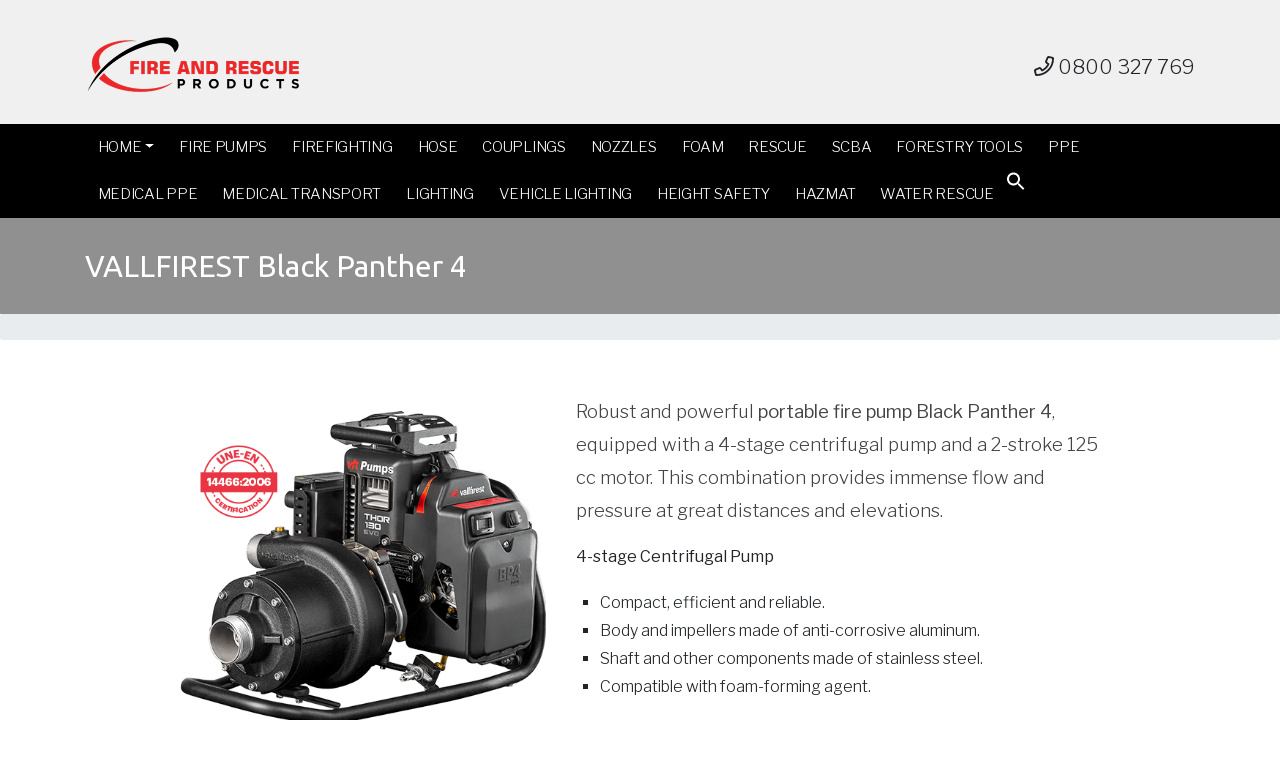

--- FILE ---
content_type: text/html; charset=UTF-8
request_url: https://www.fireandrescueproducts.co.nz/item/mark-3-watson-edition/
body_size: 12835
content:
<!DOCTYPE html>
<html lang="en">
	<head>

		<meta charset="utf-8">
<script type="text/javascript">
/* <![CDATA[ */
var gform;gform||(document.addEventListener("gform_main_scripts_loaded",function(){gform.scriptsLoaded=!0}),document.addEventListener("gform/theme/scripts_loaded",function(){gform.themeScriptsLoaded=!0}),window.addEventListener("DOMContentLoaded",function(){gform.domLoaded=!0}),gform={domLoaded:!1,scriptsLoaded:!1,themeScriptsLoaded:!1,isFormEditor:()=>"function"==typeof InitializeEditor,callIfLoaded:function(o){return!(!gform.domLoaded||!gform.scriptsLoaded||!gform.themeScriptsLoaded&&!gform.isFormEditor()||(gform.isFormEditor()&&console.warn("The use of gform.initializeOnLoaded() is deprecated in the form editor context and will be removed in Gravity Forms 3.1."),o(),0))},initializeOnLoaded:function(o){gform.callIfLoaded(o)||(document.addEventListener("gform_main_scripts_loaded",()=>{gform.scriptsLoaded=!0,gform.callIfLoaded(o)}),document.addEventListener("gform/theme/scripts_loaded",()=>{gform.themeScriptsLoaded=!0,gform.callIfLoaded(o)}),window.addEventListener("DOMContentLoaded",()=>{gform.domLoaded=!0,gform.callIfLoaded(o)}))},hooks:{action:{},filter:{}},addAction:function(o,r,e,t){gform.addHook("action",o,r,e,t)},addFilter:function(o,r,e,t){gform.addHook("filter",o,r,e,t)},doAction:function(o){gform.doHook("action",o,arguments)},applyFilters:function(o){return gform.doHook("filter",o,arguments)},removeAction:function(o,r){gform.removeHook("action",o,r)},removeFilter:function(o,r,e){gform.removeHook("filter",o,r,e)},addHook:function(o,r,e,t,n){null==gform.hooks[o][r]&&(gform.hooks[o][r]=[]);var d=gform.hooks[o][r];null==n&&(n=r+"_"+d.length),gform.hooks[o][r].push({tag:n,callable:e,priority:t=null==t?10:t})},doHook:function(r,o,e){var t;if(e=Array.prototype.slice.call(e,1),null!=gform.hooks[r][o]&&((o=gform.hooks[r][o]).sort(function(o,r){return o.priority-r.priority}),o.forEach(function(o){"function"!=typeof(t=o.callable)&&(t=window[t]),"action"==r?t.apply(null,e):e[0]=t.apply(null,e)})),"filter"==r)return e[0]},removeHook:function(o,r,t,n){var e;null!=gform.hooks[o][r]&&(e=(e=gform.hooks[o][r]).filter(function(o,r,e){return!!(null!=n&&n!=o.tag||null!=t&&t!=o.priority)}),gform.hooks[o][r]=e)}});
/* ]]> */
</script>

		<meta http-equiv="X-UA-Compatible" content="IE=edge">
		<meta name="viewport" content="width=device-width, initial-scale=1">

		

		<link rel="icon" href="https://www.fireandrescueproducts.co.nz/wp-content/uploads/2020/12/Logo-e1609202011577.jpg">
		
		<meta name='robots' content='index, follow, max-image-preview:large, max-snippet:-1, max-video-preview:-1' />
	<style>img:is([sizes="auto" i], [sizes^="auto," i]) { contain-intrinsic-size: 3000px 1500px }</style>
	
	<!-- This site is optimized with the Yoast SEO plugin v26.7 - https://yoast.com/wordpress/plugins/seo/ -->
	<title>VALLFIREST Black Panther 4 | Fire and Rescue Products New Zealand</title>
	<meta name="description" content="Robust and powerful portable fire pump Black Panther 4, equipped with a 4-stage centrifugal pump and a 2-stroke 125 cc motor." />
	<link rel="canonical" href="https://www.fireandrescueproducts.co.nz/item/mark-3-watson-edition/" />
	<meta property="og:locale" content="en_US" />
	<meta property="og:type" content="article" />
	<meta property="og:title" content="VALLFIREST Black Panther 4 | Fire and Rescue Products New Zealand" />
	<meta property="og:description" content="Robust and powerful portable fire pump Black Panther 4, equipped with a 4-stage centrifugal pump and a 2-stroke 125 cc motor." />
	<meta property="og:url" content="https://www.fireandrescueproducts.co.nz/item/mark-3-watson-edition/" />
	<meta property="og:site_name" content="Fire and Rescue Products New Zealand" />
	<meta property="article:modified_time" content="2021-08-14T00:11:48+00:00" />
	<meta property="og:image" content="https://www.fireandrescueproducts.co.nz/wp-content/uploads/2020/02/wildland-fire-pump-bp4-cert.png" />
	<meta property="og:image:width" content="500" />
	<meta property="og:image:height" content="500" />
	<meta property="og:image:type" content="image/png" />
	<meta name="twitter:card" content="summary_large_image" />
	<meta name="twitter:label1" content="Est. reading time" />
	<meta name="twitter:data1" content="1 minute" />
	<script type="application/ld+json" class="yoast-schema-graph">{"@context":"https://schema.org","@graph":[{"@type":"WebPage","@id":"https://www.fireandrescueproducts.co.nz/item/mark-3-watson-edition/","url":"https://www.fireandrescueproducts.co.nz/item/mark-3-watson-edition/","name":"VALLFIREST Black Panther 4 | Fire and Rescue Products New Zealand","isPartOf":{"@id":"https://www.fireandrescueproducts.co.nz/#website"},"primaryImageOfPage":{"@id":"https://www.fireandrescueproducts.co.nz/item/mark-3-watson-edition/#primaryimage"},"image":{"@id":"https://www.fireandrescueproducts.co.nz/item/mark-3-watson-edition/#primaryimage"},"thumbnailUrl":"https://www.fireandrescueproducts.co.nz/wp-content/uploads/2020/02/wildland-fire-pump-bp4-cert.png","datePublished":"2020-02-01T22:14:50+00:00","dateModified":"2021-08-14T00:11:48+00:00","description":"Robust and powerful portable fire pump Black Panther 4, equipped with a 4-stage centrifugal pump and a 2-stroke 125 cc motor.","breadcrumb":{"@id":"https://www.fireandrescueproducts.co.nz/item/mark-3-watson-edition/#breadcrumb"},"inLanguage":"en-NZ","potentialAction":[{"@type":"ReadAction","target":["https://www.fireandrescueproducts.co.nz/item/mark-3-watson-edition/"]}]},{"@type":"ImageObject","inLanguage":"en-NZ","@id":"https://www.fireandrescueproducts.co.nz/item/mark-3-watson-edition/#primaryimage","url":"https://www.fireandrescueproducts.co.nz/wp-content/uploads/2020/02/wildland-fire-pump-bp4-cert.png","contentUrl":"https://www.fireandrescueproducts.co.nz/wp-content/uploads/2020/02/wildland-fire-pump-bp4-cert.png","width":500,"height":500},{"@type":"BreadcrumbList","@id":"https://www.fireandrescueproducts.co.nz/item/mark-3-watson-edition/#breadcrumb","itemListElement":[{"@type":"ListItem","position":1,"name":"Home","item":"https://www.fireandrescueproducts.co.nz/"},{"@type":"ListItem","position":2,"name":"Products","item":"https://www.fireandrescueproducts.co.nz/item/"},{"@type":"ListItem","position":3,"name":"Fire Pumps","item":"https://www.fireandrescueproducts.co.nz/type/fire-pumps/"},{"@type":"ListItem","position":4,"name":"Forestry Pumps","item":"https://www.fireandrescueproducts.co.nz/type/forestry-pumps/"},{"@type":"ListItem","position":5,"name":"VALLFIREST Black Panther 4"}]},{"@type":"WebSite","@id":"https://www.fireandrescueproducts.co.nz/#website","url":"https://www.fireandrescueproducts.co.nz/","name":"Fire and Rescue Products New Zealand","description":"Fire and Rescue Products New Zealand","publisher":{"@id":"https://www.fireandrescueproducts.co.nz/#organization"},"potentialAction":[{"@type":"SearchAction","target":{"@type":"EntryPoint","urlTemplate":"https://www.fireandrescueproducts.co.nz/?s={search_term_string}"},"query-input":{"@type":"PropertyValueSpecification","valueRequired":true,"valueName":"search_term_string"}}],"inLanguage":"en-NZ"},{"@type":"Organization","@id":"https://www.fireandrescueproducts.co.nz/#organization","name":"Fire and Rescue Products New Zealand","url":"https://www.fireandrescueproducts.co.nz/","logo":{"@type":"ImageObject","inLanguage":"en-NZ","@id":"https://www.fireandrescueproducts.co.nz/#/schema/logo/image/","url":"https://www.fireandrescueproducts.co.nz/wp-content/uploads/2018/10/logo-frpnz.png","contentUrl":"https://www.fireandrescueproducts.co.nz/wp-content/uploads/2018/10/logo-frpnz.png","width":440,"height":135,"caption":"Fire and Rescue Products New Zealand"},"image":{"@id":"https://www.fireandrescueproducts.co.nz/#/schema/logo/image/"},"sameAs":["https://www.linkedin.com/company/fireandrescueproducts/"]}]}</script>
	<!-- / Yoast SEO plugin. -->


<link rel='dns-prefetch' href='//ajax.googleapis.com' />
<link rel='dns-prefetch' href='//stackpath.bootstrapcdn.com' />
<link rel='dns-prefetch' href='//pro.fontawesome.com' />
<link rel='dns-prefetch' href='//cdnjs.cloudflare.com' />
<link rel='dns-prefetch' href='//fonts.googleapis.com' />
		<!-- This site uses the Google Analytics by ExactMetrics plugin v8.11.1 - Using Analytics tracking - https://www.exactmetrics.com/ -->
		<!-- Note: ExactMetrics is not currently configured on this site. The site owner needs to authenticate with Google Analytics in the ExactMetrics settings panel. -->
					<!-- No tracking code set -->
				<!-- / Google Analytics by ExactMetrics -->
		<link rel='stylesheet' id='wp-block-library-css' href='https://www.fireandrescueproducts.co.nz/wp-includes/css/dist/block-library/style.min.css?ver=6.8.3' type='text/css' media='all' />
<style id='classic-theme-styles-inline-css' type='text/css'>
/*! This file is auto-generated */
.wp-block-button__link{color:#fff;background-color:#32373c;border-radius:9999px;box-shadow:none;text-decoration:none;padding:calc(.667em + 2px) calc(1.333em + 2px);font-size:1.125em}.wp-block-file__button{background:#32373c;color:#fff;text-decoration:none}
</style>
<link rel='stylesheet' id='wpzoom-social-icons-block-style-css' href='https://www.fireandrescueproducts.co.nz/wp-content/plugins/social-icons-widget-by-wpzoom/block/dist/style-wpzoom-social-icons.css?ver=4.5.3' type='text/css' media='all' />
<style id='global-styles-inline-css' type='text/css'>
:root{--wp--preset--aspect-ratio--square: 1;--wp--preset--aspect-ratio--4-3: 4/3;--wp--preset--aspect-ratio--3-4: 3/4;--wp--preset--aspect-ratio--3-2: 3/2;--wp--preset--aspect-ratio--2-3: 2/3;--wp--preset--aspect-ratio--16-9: 16/9;--wp--preset--aspect-ratio--9-16: 9/16;--wp--preset--color--black: #000000;--wp--preset--color--cyan-bluish-gray: #abb8c3;--wp--preset--color--white: #ffffff;--wp--preset--color--pale-pink: #f78da7;--wp--preset--color--vivid-red: #cf2e2e;--wp--preset--color--luminous-vivid-orange: #ff6900;--wp--preset--color--luminous-vivid-amber: #fcb900;--wp--preset--color--light-green-cyan: #7bdcb5;--wp--preset--color--vivid-green-cyan: #00d084;--wp--preset--color--pale-cyan-blue: #8ed1fc;--wp--preset--color--vivid-cyan-blue: #0693e3;--wp--preset--color--vivid-purple: #9b51e0;--wp--preset--gradient--vivid-cyan-blue-to-vivid-purple: linear-gradient(135deg,rgba(6,147,227,1) 0%,rgb(155,81,224) 100%);--wp--preset--gradient--light-green-cyan-to-vivid-green-cyan: linear-gradient(135deg,rgb(122,220,180) 0%,rgb(0,208,130) 100%);--wp--preset--gradient--luminous-vivid-amber-to-luminous-vivid-orange: linear-gradient(135deg,rgba(252,185,0,1) 0%,rgba(255,105,0,1) 100%);--wp--preset--gradient--luminous-vivid-orange-to-vivid-red: linear-gradient(135deg,rgba(255,105,0,1) 0%,rgb(207,46,46) 100%);--wp--preset--gradient--very-light-gray-to-cyan-bluish-gray: linear-gradient(135deg,rgb(238,238,238) 0%,rgb(169,184,195) 100%);--wp--preset--gradient--cool-to-warm-spectrum: linear-gradient(135deg,rgb(74,234,220) 0%,rgb(151,120,209) 20%,rgb(207,42,186) 40%,rgb(238,44,130) 60%,rgb(251,105,98) 80%,rgb(254,248,76) 100%);--wp--preset--gradient--blush-light-purple: linear-gradient(135deg,rgb(255,206,236) 0%,rgb(152,150,240) 100%);--wp--preset--gradient--blush-bordeaux: linear-gradient(135deg,rgb(254,205,165) 0%,rgb(254,45,45) 50%,rgb(107,0,62) 100%);--wp--preset--gradient--luminous-dusk: linear-gradient(135deg,rgb(255,203,112) 0%,rgb(199,81,192) 50%,rgb(65,88,208) 100%);--wp--preset--gradient--pale-ocean: linear-gradient(135deg,rgb(255,245,203) 0%,rgb(182,227,212) 50%,rgb(51,167,181) 100%);--wp--preset--gradient--electric-grass: linear-gradient(135deg,rgb(202,248,128) 0%,rgb(113,206,126) 100%);--wp--preset--gradient--midnight: linear-gradient(135deg,rgb(2,3,129) 0%,rgb(40,116,252) 100%);--wp--preset--font-size--small: 13px;--wp--preset--font-size--medium: 20px;--wp--preset--font-size--large: 36px;--wp--preset--font-size--x-large: 42px;--wp--preset--spacing--20: 0.44rem;--wp--preset--spacing--30: 0.67rem;--wp--preset--spacing--40: 1rem;--wp--preset--spacing--50: 1.5rem;--wp--preset--spacing--60: 2.25rem;--wp--preset--spacing--70: 3.38rem;--wp--preset--spacing--80: 5.06rem;--wp--preset--shadow--natural: 6px 6px 9px rgba(0, 0, 0, 0.2);--wp--preset--shadow--deep: 12px 12px 50px rgba(0, 0, 0, 0.4);--wp--preset--shadow--sharp: 6px 6px 0px rgba(0, 0, 0, 0.2);--wp--preset--shadow--outlined: 6px 6px 0px -3px rgba(255, 255, 255, 1), 6px 6px rgba(0, 0, 0, 1);--wp--preset--shadow--crisp: 6px 6px 0px rgba(0, 0, 0, 1);}:where(.is-layout-flex){gap: 0.5em;}:where(.is-layout-grid){gap: 0.5em;}body .is-layout-flex{display: flex;}.is-layout-flex{flex-wrap: wrap;align-items: center;}.is-layout-flex > :is(*, div){margin: 0;}body .is-layout-grid{display: grid;}.is-layout-grid > :is(*, div){margin: 0;}:where(.wp-block-columns.is-layout-flex){gap: 2em;}:where(.wp-block-columns.is-layout-grid){gap: 2em;}:where(.wp-block-post-template.is-layout-flex){gap: 1.25em;}:where(.wp-block-post-template.is-layout-grid){gap: 1.25em;}.has-black-color{color: var(--wp--preset--color--black) !important;}.has-cyan-bluish-gray-color{color: var(--wp--preset--color--cyan-bluish-gray) !important;}.has-white-color{color: var(--wp--preset--color--white) !important;}.has-pale-pink-color{color: var(--wp--preset--color--pale-pink) !important;}.has-vivid-red-color{color: var(--wp--preset--color--vivid-red) !important;}.has-luminous-vivid-orange-color{color: var(--wp--preset--color--luminous-vivid-orange) !important;}.has-luminous-vivid-amber-color{color: var(--wp--preset--color--luminous-vivid-amber) !important;}.has-light-green-cyan-color{color: var(--wp--preset--color--light-green-cyan) !important;}.has-vivid-green-cyan-color{color: var(--wp--preset--color--vivid-green-cyan) !important;}.has-pale-cyan-blue-color{color: var(--wp--preset--color--pale-cyan-blue) !important;}.has-vivid-cyan-blue-color{color: var(--wp--preset--color--vivid-cyan-blue) !important;}.has-vivid-purple-color{color: var(--wp--preset--color--vivid-purple) !important;}.has-black-background-color{background-color: var(--wp--preset--color--black) !important;}.has-cyan-bluish-gray-background-color{background-color: var(--wp--preset--color--cyan-bluish-gray) !important;}.has-white-background-color{background-color: var(--wp--preset--color--white) !important;}.has-pale-pink-background-color{background-color: var(--wp--preset--color--pale-pink) !important;}.has-vivid-red-background-color{background-color: var(--wp--preset--color--vivid-red) !important;}.has-luminous-vivid-orange-background-color{background-color: var(--wp--preset--color--luminous-vivid-orange) !important;}.has-luminous-vivid-amber-background-color{background-color: var(--wp--preset--color--luminous-vivid-amber) !important;}.has-light-green-cyan-background-color{background-color: var(--wp--preset--color--light-green-cyan) !important;}.has-vivid-green-cyan-background-color{background-color: var(--wp--preset--color--vivid-green-cyan) !important;}.has-pale-cyan-blue-background-color{background-color: var(--wp--preset--color--pale-cyan-blue) !important;}.has-vivid-cyan-blue-background-color{background-color: var(--wp--preset--color--vivid-cyan-blue) !important;}.has-vivid-purple-background-color{background-color: var(--wp--preset--color--vivid-purple) !important;}.has-black-border-color{border-color: var(--wp--preset--color--black) !important;}.has-cyan-bluish-gray-border-color{border-color: var(--wp--preset--color--cyan-bluish-gray) !important;}.has-white-border-color{border-color: var(--wp--preset--color--white) !important;}.has-pale-pink-border-color{border-color: var(--wp--preset--color--pale-pink) !important;}.has-vivid-red-border-color{border-color: var(--wp--preset--color--vivid-red) !important;}.has-luminous-vivid-orange-border-color{border-color: var(--wp--preset--color--luminous-vivid-orange) !important;}.has-luminous-vivid-amber-border-color{border-color: var(--wp--preset--color--luminous-vivid-amber) !important;}.has-light-green-cyan-border-color{border-color: var(--wp--preset--color--light-green-cyan) !important;}.has-vivid-green-cyan-border-color{border-color: var(--wp--preset--color--vivid-green-cyan) !important;}.has-pale-cyan-blue-border-color{border-color: var(--wp--preset--color--pale-cyan-blue) !important;}.has-vivid-cyan-blue-border-color{border-color: var(--wp--preset--color--vivid-cyan-blue) !important;}.has-vivid-purple-border-color{border-color: var(--wp--preset--color--vivid-purple) !important;}.has-vivid-cyan-blue-to-vivid-purple-gradient-background{background: var(--wp--preset--gradient--vivid-cyan-blue-to-vivid-purple) !important;}.has-light-green-cyan-to-vivid-green-cyan-gradient-background{background: var(--wp--preset--gradient--light-green-cyan-to-vivid-green-cyan) !important;}.has-luminous-vivid-amber-to-luminous-vivid-orange-gradient-background{background: var(--wp--preset--gradient--luminous-vivid-amber-to-luminous-vivid-orange) !important;}.has-luminous-vivid-orange-to-vivid-red-gradient-background{background: var(--wp--preset--gradient--luminous-vivid-orange-to-vivid-red) !important;}.has-very-light-gray-to-cyan-bluish-gray-gradient-background{background: var(--wp--preset--gradient--very-light-gray-to-cyan-bluish-gray) !important;}.has-cool-to-warm-spectrum-gradient-background{background: var(--wp--preset--gradient--cool-to-warm-spectrum) !important;}.has-blush-light-purple-gradient-background{background: var(--wp--preset--gradient--blush-light-purple) !important;}.has-blush-bordeaux-gradient-background{background: var(--wp--preset--gradient--blush-bordeaux) !important;}.has-luminous-dusk-gradient-background{background: var(--wp--preset--gradient--luminous-dusk) !important;}.has-pale-ocean-gradient-background{background: var(--wp--preset--gradient--pale-ocean) !important;}.has-electric-grass-gradient-background{background: var(--wp--preset--gradient--electric-grass) !important;}.has-midnight-gradient-background{background: var(--wp--preset--gradient--midnight) !important;}.has-small-font-size{font-size: var(--wp--preset--font-size--small) !important;}.has-medium-font-size{font-size: var(--wp--preset--font-size--medium) !important;}.has-large-font-size{font-size: var(--wp--preset--font-size--large) !important;}.has-x-large-font-size{font-size: var(--wp--preset--font-size--x-large) !important;}
:where(.wp-block-post-template.is-layout-flex){gap: 1.25em;}:where(.wp-block-post-template.is-layout-grid){gap: 1.25em;}
:where(.wp-block-columns.is-layout-flex){gap: 2em;}:where(.wp-block-columns.is-layout-grid){gap: 2em;}
:root :where(.wp-block-pullquote){font-size: 1.5em;line-height: 1.6;}
</style>
<link rel='stylesheet' id='ivory-search-styles-css' href='https://www.fireandrescueproducts.co.nz/wp-content/plugins/add-search-to-menu/public/css/ivory-search.min.css?ver=5.5.13' type='text/css' media='all' />
<link rel='stylesheet' id='custom-webfonts-css' href='https://fonts.googleapis.com/css?family=Libre+Franklin%3A300%2C400%2C400i%2C600%2C700%7CUbuntu%3A300%2C400%2C500%2C700&#038;ver=6.8.3' type='text/css' media='all' />
<link rel='stylesheet' id='normalize-css' href='https://www.fireandrescueproducts.co.nz/wp-content/themes/frpnz/_css/normalize.css?ver=6.8.3' type='text/css' media='all' />
<link rel='stylesheet' id='bootstrap-css' href='https://stackpath.bootstrapcdn.com/bootstrap/4.1.0/css/bootstrap.min.css?ver=6.8.3' type='text/css' media='all' />
<link rel='stylesheet' id='slick-css' href='https://www.fireandrescueproducts.co.nz/wp-content/themes/frpnz/_vendor/slick/slick.css?ver=6.8.3' type='text/css' media='all' />
<link rel='stylesheet' id='style-css' href='https://www.fireandrescueproducts.co.nz/wp-content/themes/frpnz/style.css?ver=6.8.3' type='text/css' media='all' />
<link rel='stylesheet' id='wpzoom-social-icons-socicon-css' href='https://www.fireandrescueproducts.co.nz/wp-content/plugins/social-icons-widget-by-wpzoom/assets/css/wpzoom-socicon.css?ver=1768261222' type='text/css' media='all' />
<link rel='stylesheet' id='wpzoom-social-icons-genericons-css' href='https://www.fireandrescueproducts.co.nz/wp-content/plugins/social-icons-widget-by-wpzoom/assets/css/genericons.css?ver=1768261222' type='text/css' media='all' />
<link rel='stylesheet' id='wpzoom-social-icons-academicons-css' href='https://www.fireandrescueproducts.co.nz/wp-content/plugins/social-icons-widget-by-wpzoom/assets/css/academicons.min.css?ver=1768261222' type='text/css' media='all' />
<link rel='stylesheet' id='wpzoom-social-icons-font-awesome-3-css' href='https://www.fireandrescueproducts.co.nz/wp-content/plugins/social-icons-widget-by-wpzoom/assets/css/font-awesome-3.min.css?ver=1768261222' type='text/css' media='all' />
<link rel='stylesheet' id='dashicons-css' href='https://www.fireandrescueproducts.co.nz/wp-includes/css/dashicons.min.css?ver=6.8.3' type='text/css' media='all' />
<link rel='stylesheet' id='wpzoom-social-icons-styles-css' href='https://www.fireandrescueproducts.co.nz/wp-content/plugins/social-icons-widget-by-wpzoom/assets/css/wpzoom-social-icons-styles.css?ver=1768261222' type='text/css' media='all' />
<link rel='preload' as='font'  id='wpzoom-social-icons-font-academicons-woff2-css' href='https://www.fireandrescueproducts.co.nz/wp-content/plugins/social-icons-widget-by-wpzoom/assets/font/academicons.woff2?v=1.9.2'  type='font/woff2' crossorigin />
<link rel='preload' as='font'  id='wpzoom-social-icons-font-fontawesome-3-woff2-css' href='https://www.fireandrescueproducts.co.nz/wp-content/plugins/social-icons-widget-by-wpzoom/assets/font/fontawesome-webfont.woff2?v=4.7.0'  type='font/woff2' crossorigin />
<link rel='preload' as='font'  id='wpzoom-social-icons-font-genericons-woff-css' href='https://www.fireandrescueproducts.co.nz/wp-content/plugins/social-icons-widget-by-wpzoom/assets/font/Genericons.woff'  type='font/woff' crossorigin />
<link rel='preload' as='font'  id='wpzoom-social-icons-font-socicon-woff2-css' href='https://www.fireandrescueproducts.co.nz/wp-content/plugins/social-icons-widget-by-wpzoom/assets/font/socicon.woff2?v=4.5.3'  type='font/woff2' crossorigin />
<script type="text/javascript" src="https://ajax.googleapis.com/ajax/libs/jquery/2.1.4/jquery.min.js?ver=2.1.4" id="jquery-js"></script>
<link rel="https://api.w.org/" href="https://www.fireandrescueproducts.co.nz/wp-json/" /><link rel="EditURI" type="application/rsd+xml" title="RSD" href="https://www.fireandrescueproducts.co.nz/xmlrpc.php?rsd" />
<meta name="generator" content="WordPress 6.8.3" />
<link rel='shortlink' href='https://www.fireandrescueproducts.co.nz/?p=1388' />
<link rel="alternate" title="oEmbed (JSON)" type="application/json+oembed" href="https://www.fireandrescueproducts.co.nz/wp-json/oembed/1.0/embed?url=https%3A%2F%2Fwww.fireandrescueproducts.co.nz%2Fitem%2Fmark-3-watson-edition%2F" />
<link rel="alternate" title="oEmbed (XML)" type="text/xml+oembed" href="https://www.fireandrescueproducts.co.nz/wp-json/oembed/1.0/embed?url=https%3A%2F%2Fwww.fireandrescueproducts.co.nz%2Fitem%2Fmark-3-watson-edition%2F&#038;format=xml" />
<style type="text/css" media="screen">.is-menu path.search-icon-path { fill: #ffffff;}body .popup-search-close:after, body .search-close:after { border-color: #ffffff;}body .popup-search-close:before, body .search-close:before { border-color: #ffffff;}</style>
		
		<!--[if lt IE 9]>
			<script src="https://oss.maxcdn.com/libs/modernizr/2.6.2/modernizr.min.js"></script>
			<script src="https://oss.maxcdn.com/respond/1.4.2/respond.min.js"></script>
		<![endif]-->

	</head>
		<body class="wp-singular item-template-default single single-item postid-1388 wp-theme-frpnz frpnz">
	<div class="nav-wrap ui-shadow-sm">
	<nav class="navbar navbar-expand-lg nav-top">
		<div class="container">
	
				<a class="navbar-brand " href="https://www.fireandrescueproducts.co.nz">
					<img src="https://www.fireandrescueproducts.co.nz/wp-content/uploads/2018/10/logo-frpnz.png" class="logo-color">
				</a>
				
				<div class="phone"><a href="tel:0800 327 769"><i class="far fa-phone"></i> 0800 327 769</a></div>	
				<button class="navbar-toggler " type="button" data-toggle="collapse" data-target="#navbarNavDropdown" aria-controls="navbarNavDropdown" aria-expanded="false" aria-label="Toggle navigation">
					<span class="navbar-toggler-icon"></span>
				</button>
				
					
		</div>
	</nav>
	<nav class="navbar navbar-expand-lg nav-main">
		<div class="container">
			<div class="collapse navbar-collapse " id="navbarNavDropdown">
											<style type="text/css" media="screen">
							#is-ajax-search-result-3788 .is-highlight { background-color: #ffffcc !important;}
							#is-ajax-search-result-3788 .meta .is-highlight { background-color: transparent !important;}
							</style>
						<ul id="menu-primary" class="nav navbar-nav navbar-primary"><li itemscope="itemscope" itemtype="https://www.schema.org/SiteNavigationElement" id="menu-item-544" class="menu-item menu-item-type-post_type menu-item-object-page menu-item-home menu-item-has-children dropdown menu-item-544 nav-item"><a title="Home" href="https://www.fireandrescueproducts.co.nz/" data-toggle="dropdown" aria-haspopup="true" aria-expanded="false" class="dropdown-toggle nav-link" id="menu-item-dropdown-544">Home</a>
<ul class="dropdown-menu" aria-labelledby="menu-item-dropdown-544" role="menu">
	<li itemscope="itemscope" itemtype="https://www.schema.org/SiteNavigationElement" id="menu-item-620" class="menu-item menu-item-type-taxonomy menu-item-object-type menu-item-620 nav-item"><a title="About Us" href="https://www.fireandrescueproducts.co.nz/type/resource-centre/" class="dropdown-item">About Us</a></li>
</ul>
</li>
<li itemscope="itemscope" itemtype="https://www.schema.org/SiteNavigationElement" id="menu-item-541" class="menu-item menu-item-type-taxonomy menu-item-object-type current-item-ancestor menu-item-541 nav-item"><a title="Fire Pumps" href="https://www.fireandrescueproducts.co.nz/type/fire-pumps/" class="nav-link">Fire Pumps</a></li>
<li itemscope="itemscope" itemtype="https://www.schema.org/SiteNavigationElement" id="menu-item-542" class="menu-item menu-item-type-taxonomy menu-item-object-type menu-item-542 nav-item"><a title="Firefighting" href="https://www.fireandrescueproducts.co.nz/type/fire-fighting/" class="nav-link">Firefighting</a></li>
<li itemscope="itemscope" itemtype="https://www.schema.org/SiteNavigationElement" id="menu-item-1991" class="menu-item menu-item-type-taxonomy menu-item-object-type menu-item-1991 nav-item"><a title="Hose" href="https://www.fireandrescueproducts.co.nz/type/fire-hose/" class="nav-link">Hose</a></li>
<li itemscope="itemscope" itemtype="https://www.schema.org/SiteNavigationElement" id="menu-item-756" class="menu-item menu-item-type-taxonomy menu-item-object-type menu-item-756 nav-item"><a title="Couplings" href="https://www.fireandrescueproducts.co.nz/type/hoses-and-couplings/" class="nav-link">Couplings</a></li>
<li itemscope="itemscope" itemtype="https://www.schema.org/SiteNavigationElement" id="menu-item-1007" class="menu-item menu-item-type-taxonomy menu-item-object-type menu-item-1007 nav-item"><a title="Nozzles" href="https://www.fireandrescueproducts.co.nz/type/nozzles/" class="nav-link">Nozzles</a></li>
<li itemscope="itemscope" itemtype="https://www.schema.org/SiteNavigationElement" id="menu-item-792" class="menu-item menu-item-type-taxonomy menu-item-object-type menu-item-792 nav-item"><a title="Foam" href="https://www.fireandrescueproducts.co.nz/type/foam/" class="nav-link">Foam</a></li>
<li itemscope="itemscope" itemtype="https://www.schema.org/SiteNavigationElement" id="menu-item-749" class="menu-item menu-item-type-taxonomy menu-item-object-type menu-item-749 nav-item"><a title="Rescue" href="https://www.fireandrescueproducts.co.nz/type/rescue/" class="nav-link">Rescue</a></li>
<li itemscope="itemscope" itemtype="https://www.schema.org/SiteNavigationElement" id="menu-item-785" class="menu-item menu-item-type-taxonomy menu-item-object-type menu-item-785 nav-item"><a title="SCBA" href="https://www.fireandrescueproducts.co.nz/type/breathing-apparatus-cylinders-valves/" class="nav-link">SCBA</a></li>
<li itemscope="itemscope" itemtype="https://www.schema.org/SiteNavigationElement" id="menu-item-869" class="menu-item menu-item-type-taxonomy menu-item-object-type menu-item-869 nav-item"><a title="Forestry Tools" href="https://www.fireandrescueproducts.co.nz/type/forestry-tools/" class="nav-link">Forestry Tools</a></li>
<li itemscope="itemscope" itemtype="https://www.schema.org/SiteNavigationElement" id="menu-item-842" class="menu-item menu-item-type-taxonomy menu-item-object-type menu-item-842 nav-item"><a title="PPE" href="https://www.fireandrescueproducts.co.nz/type/ppe/" class="nav-link">PPE</a></li>
<li itemscope="itemscope" itemtype="https://www.schema.org/SiteNavigationElement" id="menu-item-1473" class="menu-item menu-item-type-taxonomy menu-item-object-type menu-item-1473 nav-item"><a title="Medical PPE" href="https://www.fireandrescueproducts.co.nz/type/medical-ppe/" class="nav-link">Medical PPE</a></li>
<li itemscope="itemscope" itemtype="https://www.schema.org/SiteNavigationElement" id="menu-item-1775" class="menu-item menu-item-type-taxonomy menu-item-object-type menu-item-1775 nav-item"><a title="Medical Transport" href="https://www.fireandrescueproducts.co.nz/type/medical_transport/" class="nav-link">Medical Transport</a></li>
<li itemscope="itemscope" itemtype="https://www.schema.org/SiteNavigationElement" id="menu-item-543" class="menu-item menu-item-type-taxonomy menu-item-object-type menu-item-543 nav-item"><a title="Lighting" href="https://www.fireandrescueproducts.co.nz/type/lighting/" class="nav-link">Lighting</a></li>
<li itemscope="itemscope" itemtype="https://www.schema.org/SiteNavigationElement" id="menu-item-2264" class="menu-item menu-item-type-taxonomy menu-item-object-type menu-item-2264 nav-item"><a title="Vehicle Lighting" href="https://www.fireandrescueproducts.co.nz/type/vehicle-lighting/" class="nav-link">Vehicle Lighting</a></li>
<li itemscope="itemscope" itemtype="https://www.schema.org/SiteNavigationElement" id="menu-item-2180" class="menu-item menu-item-type-taxonomy menu-item-object-type menu-item-2180 nav-item"><a title="Height Safety" href="https://www.fireandrescueproducts.co.nz/type/heightsafety/" class="nav-link">Height Safety</a></li>
<li itemscope="itemscope" itemtype="https://www.schema.org/SiteNavigationElement" id="menu-item-3483" class="menu-item menu-item-type-taxonomy menu-item-object-type menu-item-3483 nav-item"><a title="Hazmat" href="https://www.fireandrescueproducts.co.nz/type/hazmat/" class="nav-link">Hazmat</a></li>
<li itemscope="itemscope" itemtype="https://www.schema.org/SiteNavigationElement" id="menu-item-3084" class="menu-item menu-item-type-taxonomy menu-item-object-type menu-item-3084 nav-item"><a title="Water Rescue" href="https://www.fireandrescueproducts.co.nz/type/water_rescue/" class="nav-link">Water Rescue</a></li>
<li class=" astm-search-menu is-menu is-dropdown menu-item"><a href="#" role="button" aria-label="Search Icon Link"><svg width="20" height="20" class="search-icon" role="img" viewBox="2 9 20 5" focusable="false" aria-label="Search">
						<path class="search-icon-path" d="M15.5 14h-.79l-.28-.27C15.41 12.59 16 11.11 16 9.5 16 5.91 13.09 3 9.5 3S3 5.91 3 9.5 5.91 16 9.5 16c1.61 0 3.09-.59 4.23-1.57l.27.28v.79l5 4.99L20.49 19l-4.99-5zm-6 0C7.01 14 5 11.99 5 9.5S7.01 5 9.5 5 14 7.01 14 9.5 11.99 14 9.5 14z"></path></svg></a><form data-min-no-for-search=1 data-result-box-max-height=400 data-form-id=3788 class="is-search-form is-form-style is-form-style-3 is-form-id-3788 is-ajax-search" action="https://www.fireandrescueproducts.co.nz/" method="get" role="search" ><label for="is-search-input-3788"><span class="is-screen-reader-text">Search for:</span><input  type="search" id="is-search-input-3788" name="s" value="" class="is-search-input" placeholder="Search here..." autocomplete=off /><span class="is-loader-image" style="display: none;background-image:url(https://www.fireandrescueproducts.co.nz/wp-content/plugins/add-search-to-menu/public/images/spinner.gif);" ></span></label><button type="submit" class="is-search-submit"><span class="is-screen-reader-text">Search Button</span><span class="is-search-icon"><svg focusable="false" aria-label="Search" xmlns="http://www.w3.org/2000/svg" viewBox="0 0 24 24" width="24px"><path d="M15.5 14h-.79l-.28-.27C15.41 12.59 16 11.11 16 9.5 16 5.91 13.09 3 9.5 3S3 5.91 3 9.5 5.91 16 9.5 16c1.61 0 3.09-.59 4.23-1.57l.27.28v.79l5 4.99L20.49 19l-4.99-5zm-6 0C7.01 14 5 11.99 5 9.5S7.01 5 9.5 5 14 7.01 14 9.5 11.99 14 9.5 14z"></path></svg></span></button><input type="hidden" name="id" value="3788" /></form><div class="search-close"></div></li></ul>			</div>
		</div>
	</nav>
</div>

<section class="section banner grey-dk">
	<div class="container">
		<div class="row">
			<div class="col-12 mx-auto">
				<h1>VALLFIREST Black Panther 4</h1>
			</div>
		</div>
	</div>
</section>

<section class="section breadcrumb">
	<div class="container">
		<div class="row">
			<div class="col-12 mx-auto">
							</div>
		</div>
	</div>
</section>

<section class="section post item white pad-t-h pad-b">
	<div class="container">
		<div class="row">

			<div class="col col-md-11 col-lg-10 mx-auto content">
				<div class="row">
					<div class="col-12 col-md-5">
						<div class="image">
							<img src="https://www.fireandrescueproducts.co.nz/wp-content/uploads/2020/02/wildland-fire-pump-bp4-cert.png" alt="VALLFIREST Black Panther 4">
						</div>
					</div>
					<div class="col-12 col-md-7">
						<article class="entry">
							<p>Robust and powerful <strong>portable fire pump Black Panther 4</strong>, equipped with a 4-stage centrifugal pump and a 2-stroke 125 cc motor. This combination provides immense flow and pressure at great distances and elevations.</p>
<div class="imagesBlocks__content ">
<div class="titles3 titles--black">
<div class="title"><strong>4-stage Centrifugal Pump</strong></div>
</div>
<ul>
<li>Compact, efficient and reliable.</li>
<li>Body and impellers made of anti-corrosive aluminum.</li>
<li>Shaft and other components made of stainless steel.</li>
<li>Compatible with foam-forming agent.</li>
</ul>
<div class="imagesBlocks__content ">
<div class="titles3 titles--black">
<div class="title"><strong>Polini Thor 130 Evo engine</strong></div>
</div>
<ul>
<li>High-tech motor in a compact, light format.</li>
<li>2 strokes gasoline.</li>
<li>125 cm³ of displacement and a power of 21,5 HP.</li>
<li>Dry weight: 12,5 kg.</li>
</ul>
<div class="imagesBlocks__content ">
<div class="titles3 titles--black">
<div class="title"><strong>Intuitive user interface</strong></div>
</div>
<p>With a LED panel featuring indicator lights and a built-in tachometer for hours/rpm.</p>
<div class="imagesBlocks__content ">
<div class="titles3 titles--black">
<div class="title"><strong>Easy to transport</strong></div>
</div>
<p>Extremely light (only 22kg of dry weight), allowing an easy transportation in a load-hauling backpack, or through its ergonomic carry handle.</p>
<div class="imagesBlocks__content ">
<div class="titles3 titles--black">
<div class="title"><strong>Performance</strong></div>
</div>
<p>Up to 26.2 bar and 370 l/min.</p>
</div>
</div>
</div>
</div>
</div>
													</article>
					</div>
				</div>
			</div>

		</div>
	</div>
</section>


	<section id="productEnquiry" class="section contact pad-t pad-b white">
		<div class="top-arrow"></div>
		<div class="container">
			<div class="form-wrap">
				<div class="row">
					<div class="title col-lg-9 col-xl-8">
						<h2>Make an Enquiry</h2>
					</div>
				</div>	
				<div class="row">
					<div class="form col-lg-9 col-xl-8">
						
                <div class='gf_browser_chrome gform_wrapper gform_legacy_markup_wrapper gform-theme--no-framework' data-form-theme='legacy' data-form-index='0' id='gform_wrapper_3' ><div id='gf_3' class='gform_anchor' tabindex='-1'></div><form method='post' enctype='multipart/form-data' target='gform_ajax_frame_3' id='gform_3'  action='/item/mark-3-watson-edition/#gf_3' data-formid='3' novalidate>
                        <div class='gform-body gform_body'><ul id='gform_fields_3' class='gform_fields top_label form_sublabel_below description_below validation_below'><li id="field_3_11" class="gfield gfield--type-honeypot gform_validation_container field_sublabel_below gfield--has-description field_description_below field_validation_below gfield_visibility_visible"  ><label class='gfield_label gform-field-label' for='input_3_11'>URL</label><div class='ginput_container'><input name='input_11' id='input_3_11' type='text' value='' autocomplete='new-password'/></div><div class='gfield_description' id='gfield_description_3_11'>This field is for validation purposes and should be left unchanged.</div></li><li id="field_3_1" class="gfield gfield--type-text gf_left_half gfield_contains_required field_sublabel_below gfield--no-description field_description_below field_validation_below gfield_visibility_visible"  ><label class='gfield_label gform-field-label' for='input_3_1'>Full Name<span class="gfield_required"><span class="gfield_required gfield_required_asterisk">*</span></span></label><div class='ginput_container ginput_container_text'><input name='input_1' id='input_3_1' type='text' value='' class='medium'     aria-required="true" aria-invalid="false"   /></div></li><li id="field_3_7" class="gfield gfield--type-text gf_right_half gfield_contains_required field_sublabel_below gfield--no-description field_description_below field_validation_below gfield_visibility_visible"  ><label class='gfield_label gform-field-label' for='input_3_7'>Company Name<span class="gfield_required"><span class="gfield_required gfield_required_asterisk">*</span></span></label><div class='ginput_container ginput_container_text'><input name='input_7' id='input_3_7' type='text' value='' class='medium'     aria-required="true" aria-invalid="false"   /></div></li><li id="field_3_5" class="gfield gfield--type-text gf_left_half gfield_contains_required field_sublabel_below gfield--no-description field_description_below field_validation_below gfield_visibility_visible"  ><label class='gfield_label gform-field-label' for='input_3_5'>Contact Number<span class="gfield_required"><span class="gfield_required gfield_required_asterisk">*</span></span></label><div class='ginput_container ginput_container_text'><input name='input_5' id='input_3_5' type='text' value='' class='medium'     aria-required="true" aria-invalid="false"   /></div></li><li id="field_3_2" class="gfield gfield--type-email gf_right_half gfield_contains_required field_sublabel_below gfield--no-description field_description_below field_validation_below gfield_visibility_visible"  ><label class='gfield_label gform-field-label' for='input_3_2'>Email Address<span class="gfield_required"><span class="gfield_required gfield_required_asterisk">*</span></span></label><div class='ginput_container ginput_container_email'>
                            <input name='input_2' id='input_3_2' type='email' value='' class='medium'    aria-required="true" aria-invalid="false"  />
                        </div></li><li id="field_3_10" class="gfield gfield--type-select gfield--width-full gfield_contains_required field_sublabel_below gfield--no-description field_description_below field_validation_below gfield_visibility_visible"  ><label class='gfield_label gform-field-label' for='input_3_10'>Region<span class="gfield_required"><span class="gfield_required gfield_required_asterisk">*</span></span></label><div class='ginput_container ginput_container_select'><select name='input_10' id='input_3_10' class='large gfield_select'    aria-required="true" aria-invalid="false" ><option value='Select From The Dropdown' >Select From The Dropdown</option><option value='Northland' >Northland</option><option value='Auckland' >Auckland</option><option value='Waikato' >Waikato</option><option value='Manawatū-Whanganui' >Manawatū-Whanganui</option><option value='Bay of Plenty' >Bay of Plenty</option><option value='Gisborne' >Gisborne</option><option value='Hawke&#039;s Bay' >Hawke&#039;s Bay</option><option value='Taranaki' >Taranaki</option><option value='Wellington' >Wellington</option><option value='Tasman' >Tasman</option><option value='Nelson' >Nelson</option><option value='Southland' >Southland</option><option value='Canterbury' >Canterbury</option><option value='Otago' >Otago</option><option value='Marlborough' >Marlborough</option></select></div></li><li id="field_3_6" class="gfield gfield--type-textarea field_sublabel_below gfield--no-description field_description_below field_validation_below gfield_visibility_visible"  ><label class='gfield_label gform-field-label' for='input_3_6'>Enquiry Details</label><div class='ginput_container ginput_container_textarea'><textarea name='input_6' id='input_3_6' class='textarea medium'      aria-invalid="false"   rows='10' cols='50'></textarea></div></li><li id="field_3_8" class="gfield gfield--type-hidden gform_hidden field_sublabel_below gfield--no-description field_description_below field_validation_below gfield_visibility_visible"  ><div class='ginput_container ginput_container_text'><input name='input_8' id='input_3_8' type='hidden' class='gform_hidden'  aria-invalid="false" value='VALLFIREST Black Panther 4' /></div></li></ul></div>
        <div class='gform-footer gform_footer top_label'> <input type='submit' id='gform_submit_button_3' class='gform_button button' onclick='gform.submission.handleButtonClick(this);' data-submission-type='submit' value='Enquire Now'  /> <input type='hidden' name='gform_ajax' value='form_id=3&amp;title=&amp;description=&amp;tabindex=0&amp;theme=legacy&amp;styles=[]&amp;hash=cc062f2c00becaea3df6c4c374e623f5' />
            <input type='hidden' class='gform_hidden' name='gform_submission_method' data-js='gform_submission_method_3' value='iframe' />
            <input type='hidden' class='gform_hidden' name='gform_theme' data-js='gform_theme_3' id='gform_theme_3' value='legacy' />
            <input type='hidden' class='gform_hidden' name='gform_style_settings' data-js='gform_style_settings_3' id='gform_style_settings_3' value='[]' />
            <input type='hidden' class='gform_hidden' name='is_submit_3' value='1' />
            <input type='hidden' class='gform_hidden' name='gform_submit' value='3' />
            
            <input type='hidden' class='gform_hidden' name='gform_unique_id' value='' />
            <input type='hidden' class='gform_hidden' name='state_3' value='WyJbXSIsIjljMTEwNTBkMTM1ZDk1MzViZDRjMzU4ZjJlYmEyZmI5Il0=' />
            <input type='hidden' autocomplete='off' class='gform_hidden' name='gform_target_page_number_3' id='gform_target_page_number_3' value='0' />
            <input type='hidden' autocomplete='off' class='gform_hidden' name='gform_source_page_number_3' id='gform_source_page_number_3' value='1' />
            <input type='hidden' name='gform_field_values' value='' />
            
        </div>
                        <p style="display: none !important;" class="akismet-fields-container" data-prefix="ak_"><label>&#916;<textarea name="ak_hp_textarea" cols="45" rows="8" maxlength="100"></textarea></label><input type="hidden" id="ak_js_1" name="ak_js" value="36"/><script>document.getElementById( "ak_js_1" ).setAttribute( "value", ( new Date() ).getTime() );</script></p></form>
                        </div>
		                <iframe style='display:none;width:0px;height:0px;' src='about:blank' name='gform_ajax_frame_3' id='gform_ajax_frame_3' title='This iframe contains the logic required to handle Ajax powered Gravity Forms.'></iframe>
		                <script type="text/javascript">
/* <![CDATA[ */
 gform.initializeOnLoaded( function() {gformInitSpinner( 3, 'https://www.fireandrescueproducts.co.nz/wp-content/plugins/gravityforms/images/spinner.svg', true );jQuery('#gform_ajax_frame_3').on('load',function(){var contents = jQuery(this).contents().find('*').html();var is_postback = contents.indexOf('GF_AJAX_POSTBACK') >= 0;if(!is_postback){return;}var form_content = jQuery(this).contents().find('#gform_wrapper_3');var is_confirmation = jQuery(this).contents().find('#gform_confirmation_wrapper_3').length > 0;var is_redirect = contents.indexOf('gformRedirect(){') >= 0;var is_form = form_content.length > 0 && ! is_redirect && ! is_confirmation;var mt = parseInt(jQuery('html').css('margin-top'), 10) + parseInt(jQuery('body').css('margin-top'), 10) + 100;if(is_form){jQuery('#gform_wrapper_3').html(form_content.html());if(form_content.hasClass('gform_validation_error')){jQuery('#gform_wrapper_3').addClass('gform_validation_error');} else {jQuery('#gform_wrapper_3').removeClass('gform_validation_error');}setTimeout( function() { /* delay the scroll by 50 milliseconds to fix a bug in chrome */ jQuery(document).scrollTop(jQuery('#gform_wrapper_3').offset().top - mt); }, 50 );if(window['gformInitDatepicker']) {gformInitDatepicker();}if(window['gformInitPriceFields']) {gformInitPriceFields();}var current_page = jQuery('#gform_source_page_number_3').val();gformInitSpinner( 3, 'https://www.fireandrescueproducts.co.nz/wp-content/plugins/gravityforms/images/spinner.svg', true );jQuery(document).trigger('gform_page_loaded', [3, current_page]);window['gf_submitting_3'] = false;}else if(!is_redirect){var confirmation_content = jQuery(this).contents().find('.GF_AJAX_POSTBACK').html();if(!confirmation_content){confirmation_content = contents;}jQuery('#gform_wrapper_3').replaceWith(confirmation_content);jQuery(document).scrollTop(jQuery('#gf_3').offset().top - mt);jQuery(document).trigger('gform_confirmation_loaded', [3]);window['gf_submitting_3'] = false;wp.a11y.speak(jQuery('#gform_confirmation_message_3').text());}else{jQuery('#gform_3').append(contents);if(window['gformRedirect']) {gformRedirect();}}jQuery(document).trigger("gform_pre_post_render", [{ formId: "3", currentPage: "current_page", abort: function() { this.preventDefault(); } }]);        if (event && event.defaultPrevented) {                return;        }        const gformWrapperDiv = document.getElementById( "gform_wrapper_3" );        if ( gformWrapperDiv ) {            const visibilitySpan = document.createElement( "span" );            visibilitySpan.id = "gform_visibility_test_3";            gformWrapperDiv.insertAdjacentElement( "afterend", visibilitySpan );        }        const visibilityTestDiv = document.getElementById( "gform_visibility_test_3" );        let postRenderFired = false;        function triggerPostRender() {            if ( postRenderFired ) {                return;            }            postRenderFired = true;            gform.core.triggerPostRenderEvents( 3, current_page );            if ( visibilityTestDiv ) {                visibilityTestDiv.parentNode.removeChild( visibilityTestDiv );            }        }        function debounce( func, wait, immediate ) {            var timeout;            return function() {                var context = this, args = arguments;                var later = function() {                    timeout = null;                    if ( !immediate ) func.apply( context, args );                };                var callNow = immediate && !timeout;                clearTimeout( timeout );                timeout = setTimeout( later, wait );                if ( callNow ) func.apply( context, args );            };        }        const debouncedTriggerPostRender = debounce( function() {            triggerPostRender();        }, 200 );        if ( visibilityTestDiv && visibilityTestDiv.offsetParent === null ) {            const observer = new MutationObserver( ( mutations ) => {                mutations.forEach( ( mutation ) => {                    if ( mutation.type === 'attributes' && visibilityTestDiv.offsetParent !== null ) {                        debouncedTriggerPostRender();                        observer.disconnect();                    }                });            });            observer.observe( document.body, {                attributes: true,                childList: false,                subtree: true,                attributeFilter: [ 'style', 'class' ],            });        } else {            triggerPostRender();        }    } );} ); 
/* ]]> */
</script>
					</div>
				</div>
			</div>

		</div>
				<div class="grad "></div>
	</section>
	

 
		<footer class="footer-wrap layout-dark">
			<section class="hidden section footer footer-top grey-dk pad-t ">
				<div class="container">
					<div class="row content">

						<div class="col-md-4 col-lg-3">
							<div class="footer-nav">
															</div>
						</div>
						<div class="col-md-4 col-lg-6">
							<div class="social">
																	<ul>
																			<li class="ico linkedin nav-item">
											<a href="https://www.linkedin.com/company/fireandrescueproducts" class="nav-link" target="_blank"><img class="svg" src="https://www.fireandrescueproducts.co.nz/wp-content/themes/frpnz/_css/_img/ico-social-linkedin.svg"></a>
										</li>
																		</ul>
															</div>
						</div>

					</div>
				</div>
			</section>
			<section class="section footer footer-bottom grey-dk pad-t-h pad-b-h">
				<div class="container">
					<div class="row content">

						<div class="col-md-6">
						</div>

						<div class="col-md-6">
							<div class="copyright">
								<p>&copy; 2026 Fire and Rescue Products New Zealand</p>
							</div>
						</div>

					</div>
				</div>
			</section>
		</footer>
		
		<script type="speculationrules">
{"prefetch":[{"source":"document","where":{"and":[{"href_matches":"\/*"},{"not":{"href_matches":["\/wp-*.php","\/wp-admin\/*","\/wp-content\/uploads\/*","\/wp-content\/*","\/wp-content\/plugins\/*","\/wp-content\/themes\/frpnz\/*","\/*\\?(.+)"]}},{"not":{"selector_matches":"a[rel~=\"nofollow\"]"}},{"not":{"selector_matches":".no-prefetch, .no-prefetch a"}}]},"eagerness":"conservative"}]}
</script>
<link rel='stylesheet' id='ivory-ajax-search-styles-css' href='https://www.fireandrescueproducts.co.nz/wp-content/plugins/add-search-to-menu/public/css/ivory-ajax-search.min.css?ver=5.5.13' type='text/css' media='all' />
<script type="text/javascript" src="https://stackpath.bootstrapcdn.com/bootstrap/4.1.0/js/bootstrap.min.js?ver=4.1.0" id="bootstrap-js"></script>
<script type="text/javascript" src="https://pro.fontawesome.com/releases/v5.2.0/js/fontawesome.js?ver=5.2.0" id="fa-js"></script>
<script type="text/javascript" src="https://pro.fontawesome.com/releases/v5.2.0/js/regular.js?ver=5.2.0" id="fa-reg-js"></script>
<script type="text/javascript" src="https://www.fireandrescueproducts.co.nz/wp-content/themes/frpnz/_vendor/slick/slick.min.js?ver=1.0.0" id="slick-js"></script>
<script type="text/javascript" src="https://cdnjs.cloudflare.com/ajax/libs/jscroll/2.3.9/jquery.jscroll.min.js?ver=2.3.9" id="jscrollscript-js"></script>
<script type="text/javascript" src="https://www.fireandrescueproducts.co.nz/wp-includes/js/imagesloaded.min.js?ver=5.0.0" id="imagesloaded-js"></script>
<script type="text/javascript" src="https://www.fireandrescueproducts.co.nz/wp-content/themes/frpnz/_js/site.js?ver=1.0.0" id="site-js"></script>
<script type="text/javascript" src="https://www.fireandrescueproducts.co.nz/wp-content/plugins/social-icons-widget-by-wpzoom/assets/js/social-icons-widget-frontend.js?ver=1768261222" id="zoom-social-icons-widget-frontend-js"></script>
<script type="text/javascript" id="ivory-search-scripts-js-extra">
/* <![CDATA[ */
var IvorySearchVars = {"is_analytics_enabled":"1"};
/* ]]> */
</script>
<script type="text/javascript" src="https://www.fireandrescueproducts.co.nz/wp-content/plugins/add-search-to-menu/public/js/ivory-search.min.js?ver=5.5.13" id="ivory-search-scripts-js"></script>
<script type="text/javascript" id="ivory-ajax-search-scripts-js-extra">
/* <![CDATA[ */
var IvoryAjaxVars = {"ajaxurl":"https:\/\/www.fireandrescueproducts.co.nz\/wp-admin\/admin-ajax.php","ajax_nonce":"aee5214fb6"};
/* ]]> */
</script>
<script type="text/javascript" src="https://www.fireandrescueproducts.co.nz/wp-content/plugins/add-search-to-menu/public/js/ivory-ajax-search.min.js?ver=5.5.13" id="ivory-ajax-search-scripts-js"></script>
<script type="text/javascript" src="https://www.fireandrescueproducts.co.nz/wp-content/plugins/add-search-to-menu/public/js/is-highlight.min.js?ver=5.5.13" id="is-highlight-js"></script>
<script type="text/javascript" src="https://www.fireandrescueproducts.co.nz/wp-includes/js/dist/dom-ready.min.js?ver=f77871ff7694fffea381" id="wp-dom-ready-js"></script>
<script type="text/javascript" src="https://www.fireandrescueproducts.co.nz/wp-includes/js/dist/hooks.min.js?ver=4d63a3d491d11ffd8ac6" id="wp-hooks-js"></script>
<script type="text/javascript" src="https://www.fireandrescueproducts.co.nz/wp-includes/js/dist/i18n.min.js?ver=5e580eb46a90c2b997e6" id="wp-i18n-js"></script>
<script type="text/javascript" id="wp-i18n-js-after">
/* <![CDATA[ */
wp.i18n.setLocaleData( { 'text direction\u0004ltr': [ 'ltr' ] } );
/* ]]> */
</script>
<script type="text/javascript" id="wp-a11y-js-translations">
/* <![CDATA[ */
( function( domain, translations ) {
	var localeData = translations.locale_data[ domain ] || translations.locale_data.messages;
	localeData[""].domain = domain;
	wp.i18n.setLocaleData( localeData, domain );
} )( "default", {"translation-revision-date":"2025-05-22 11:56:25+0000","generator":"GlotPress\/4.0.1","domain":"messages","locale_data":{"messages":{"":{"domain":"messages","plural-forms":"nplurals=2; plural=n != 1;","lang":"en_NZ"},"Notifications":["Notifications"]}},"comment":{"reference":"wp-includes\/js\/dist\/a11y.js"}} );
/* ]]> */
</script>
<script type="text/javascript" src="https://www.fireandrescueproducts.co.nz/wp-includes/js/dist/a11y.min.js?ver=3156534cc54473497e14" id="wp-a11y-js"></script>
<script type="text/javascript" defer='defer' src="https://www.fireandrescueproducts.co.nz/wp-content/plugins/gravityforms/js/jquery.json.min.js?ver=2.9.25" id="gform_json-js"></script>
<script type="text/javascript" id="gform_gravityforms-js-extra">
/* <![CDATA[ */
var gform_i18n = {"datepicker":{"days":{"monday":"Mo","tuesday":"Tu","wednesday":"We","thursday":"Th","friday":"Fr","saturday":"Sa","sunday":"Su"},"months":{"january":"January","february":"February","march":"March","april":"April","may":"May","june":"June","july":"July","august":"August","september":"September","october":"October","november":"November","december":"December"},"firstDay":1,"iconText":"Select date"}};
var gf_legacy_multi = [];
var gform_gravityforms = {"strings":{"invalid_file_extension":"This type of file is not allowed. Must be one of the following:","delete_file":"Delete this file","in_progress":"in progress","file_exceeds_limit":"File exceeds size limit","illegal_extension":"This type of file is not allowed.","max_reached":"Maximum number of files reached","unknown_error":"There was a problem while saving the file on the server","currently_uploading":"Please wait for the uploading to complete","cancel":"Cancel","cancel_upload":"Cancel this upload","cancelled":"Cancelled","error":"Error","message":"Message"},"vars":{"images_url":"https:\/\/www.fireandrescueproducts.co.nz\/wp-content\/plugins\/gravityforms\/images"}};
var gf_global = {"gf_currency_config":{"name":"Australian Dollar","symbol_left":"$","symbol_right":"","symbol_padding":" ","thousand_separator":",","decimal_separator":".","decimals":2,"code":"AUD"},"base_url":"https:\/\/www.fireandrescueproducts.co.nz\/wp-content\/plugins\/gravityforms","number_formats":[],"spinnerUrl":"https:\/\/www.fireandrescueproducts.co.nz\/wp-content\/plugins\/gravityforms\/images\/spinner.svg","version_hash":"abf784cfb1964725bea1cab84ec10000","strings":{"newRowAdded":"New row added.","rowRemoved":"Row removed","formSaved":"The form has been saved.  The content contains the link to return and complete the form."}};
/* ]]> */
</script>
<script type="text/javascript" defer='defer' src="https://www.fireandrescueproducts.co.nz/wp-content/plugins/gravityforms/js/gravityforms.min.js?ver=2.9.25" id="gform_gravityforms-js"></script>
<script type="text/javascript" defer='defer' src="https://www.fireandrescueproducts.co.nz/wp-content/plugins/gravityforms/assets/js/dist/utils.min.js?ver=48a3755090e76a154853db28fc254681" id="gform_gravityforms_utils-js"></script>
<script type="text/javascript" defer='defer' src="https://www.fireandrescueproducts.co.nz/wp-content/plugins/gravityforms/assets/js/dist/vendor-theme.min.js?ver=4f8b3915c1c1e1a6800825abd64b03cb" id="gform_gravityforms_theme_vendors-js"></script>
<script type="text/javascript" id="gform_gravityforms_theme-js-extra">
/* <![CDATA[ */
var gform_theme_config = {"common":{"form":{"honeypot":{"version_hash":"abf784cfb1964725bea1cab84ec10000"},"ajax":{"ajaxurl":"https:\/\/www.fireandrescueproducts.co.nz\/wp-admin\/admin-ajax.php","ajax_submission_nonce":"82c1eb5d67","i18n":{"step_announcement":"Step %1$s of %2$s, %3$s","unknown_error":"There was an unknown error processing your request. Please try again."}}}},"hmr_dev":"","public_path":"https:\/\/www.fireandrescueproducts.co.nz\/wp-content\/plugins\/gravityforms\/assets\/js\/dist\/","config_nonce":"40f1c8e346"};
/* ]]> */
</script>
<script type="text/javascript" defer='defer' src="https://www.fireandrescueproducts.co.nz/wp-content/plugins/gravityforms/assets/js/dist/scripts-theme.min.js?ver=244d9e312b90e462b62b2d9b9d415753" id="gform_gravityforms_theme-js"></script>
<script type="text/javascript">
/* <![CDATA[ */
 gform.initializeOnLoaded( function() { jQuery(document).on('gform_post_render', function(event, formId, currentPage){if(formId == 3) {} } );jQuery(document).on('gform_post_conditional_logic', function(event, formId, fields, isInit){} ) } ); 
/* ]]> */
</script>
<script type="text/javascript">
/* <![CDATA[ */
 gform.initializeOnLoaded( function() {jQuery(document).trigger("gform_pre_post_render", [{ formId: "3", currentPage: "1", abort: function() { this.preventDefault(); } }]);        if (event && event.defaultPrevented) {                return;        }        const gformWrapperDiv = document.getElementById( "gform_wrapper_3" );        if ( gformWrapperDiv ) {            const visibilitySpan = document.createElement( "span" );            visibilitySpan.id = "gform_visibility_test_3";            gformWrapperDiv.insertAdjacentElement( "afterend", visibilitySpan );        }        const visibilityTestDiv = document.getElementById( "gform_visibility_test_3" );        let postRenderFired = false;        function triggerPostRender() {            if ( postRenderFired ) {                return;            }            postRenderFired = true;            gform.core.triggerPostRenderEvents( 3, 1 );            if ( visibilityTestDiv ) {                visibilityTestDiv.parentNode.removeChild( visibilityTestDiv );            }        }        function debounce( func, wait, immediate ) {            var timeout;            return function() {                var context = this, args = arguments;                var later = function() {                    timeout = null;                    if ( !immediate ) func.apply( context, args );                };                var callNow = immediate && !timeout;                clearTimeout( timeout );                timeout = setTimeout( later, wait );                if ( callNow ) func.apply( context, args );            };        }        const debouncedTriggerPostRender = debounce( function() {            triggerPostRender();        }, 200 );        if ( visibilityTestDiv && visibilityTestDiv.offsetParent === null ) {            const observer = new MutationObserver( ( mutations ) => {                mutations.forEach( ( mutation ) => {                    if ( mutation.type === 'attributes' && visibilityTestDiv.offsetParent !== null ) {                        debouncedTriggerPostRender();                        observer.disconnect();                    }                });            });            observer.observe( document.body, {                attributes: true,                childList: false,                subtree: true,                attributeFilter: [ 'style', 'class' ],            });        } else {            triggerPostRender();        }    } ); 
/* ]]> */
</script>
    <script type="text/javascript">
        jQuery(document).ready(function ($) {

            for (let i = 0; i < document.forms.length; ++i) {
                let form = document.forms[i];
				if ($(form).attr("method") != "get") { $(form).append('<input type="hidden" name="XeZMqJ-QajUcKp" value="8A9jFNsQ26qDH0UO" />'); }
if ($(form).attr("method") != "get") { $(form).append('<input type="hidden" name="jUrRvJwTD" value="gzq0HU" />'); }
if ($(form).attr("method") != "get") { $(form).append('<input type="hidden" name="MObSnkRZVmDQC" value="SKRjIeT@2cEt]hz" />'); }
if ($(form).attr("method") != "get") { $(form).append('<input type="hidden" name="ZMugnjmDhdQPzpH" value="iYhg]DdF7S_KQEV" />'); }
            }

            $(document).on('submit', 'form', function () {
				if ($(this).attr("method") != "get") { $(this).append('<input type="hidden" name="XeZMqJ-QajUcKp" value="8A9jFNsQ26qDH0UO" />'); }
if ($(this).attr("method") != "get") { $(this).append('<input type="hidden" name="jUrRvJwTD" value="gzq0HU" />'); }
if ($(this).attr("method") != "get") { $(this).append('<input type="hidden" name="MObSnkRZVmDQC" value="SKRjIeT@2cEt]hz" />'); }
if ($(this).attr("method") != "get") { $(this).append('<input type="hidden" name="ZMugnjmDhdQPzpH" value="iYhg]DdF7S_KQEV" />'); }
                return true;
            });

            jQuery.ajaxSetup({
                beforeSend: function (e, data) {

                    if (data.type !== 'POST') return;

                    if (typeof data.data === 'object' && data.data !== null) {
						data.data.append("XeZMqJ-QajUcKp", "8A9jFNsQ26qDH0UO");
data.data.append("jUrRvJwTD", "gzq0HU");
data.data.append("MObSnkRZVmDQC", "SKRjIeT@2cEt]hz");
data.data.append("ZMugnjmDhdQPzpH", "iYhg]DdF7S_KQEV");
                    }
                    else {
                        data.data = data.data + '&XeZMqJ-QajUcKp=8A9jFNsQ26qDH0UO&jUrRvJwTD=gzq0HU&MObSnkRZVmDQC=SKRjIeT@2cEt]hz&ZMugnjmDhdQPzpH=iYhg]DdF7S_KQEV';
                    }
                }
            });

        });
    </script>
			
				
		<div id="modalIcons" class="modal modal-icons fade" tabindex="-1" role="dialog">
			<div class="modal-dialog" role="document">
				<div class="modal-content">
					<button type="button" class="close" data-dismiss="modal" aria-label="Close"><span aria-hidden="true">&times;</span></button>
					<div class="modal-body">
						
					</div>
				</div>
			</div>
		</div>

		<div id="modalVideo" class="modal modal-video modal-media fade" tabindex="-1" role="dialog">
			<div class="modal-dialog" role="document">
				<div class="modal-content">
					<button type="button" class="close" data-dismiss="modal" aria-label="Close"><span aria-hidden="true">&times;</span></button>
					<div class="modal-body">
						<iframe src="" width="100%" frameborder="0"></iframe>
					</div>
				</div>
			</div>
		</div>
		
	</body>
</html>

--- FILE ---
content_type: text/css
request_url: https://www.fireandrescueproducts.co.nz/wp-content/themes/frpnz/_css/_structure.css
body_size: 5076
content:
/* Table of Contents:

1. Global
2. Header
3. Footer
4. Content
5. UI + Forms
6. Viewports

*/

/* ============================ 
	1. GLOBAL
============================== */

html {
    height: 100%;	
    -webkit-font-smoothing: antialiased !important;
    font-size: 62.5%;
}

body {
	font-family: 'Lato', Helvetica, Arial, sans-serif;
	overflow-x: hidden;
	position: relative;
	font-size: 1.6rem;
}

h1, .h1, h2, .h2, h3, .h3, h4, .h4, h5, .h5, h6, .h6 {
	font-family: 'Lato', Helvetica, Arial, sans-serif;
	font-weight: 500;
	margin: 0 0 0.5em 0;
	padding: 0;
	line-height: 1.2em;
}

h2, .h2 {
	font-size: 3rem;
}

h3, .h3 {
	font-size: 2.6rem;
}

.h4, h4 {
    font-size: 2.0rem;
}

p, li, span, p.lead, span.lead {
	line-height: 1.5em;
}

p {
	margin-bottom: 1em;
}

.lead {
	font-weight: 400;
	display: inline-block;
	font-size: 1.15em;
}

.justify {
	text-align: justify;
}

ul, ol, li {
	padding: 0;
	margin: 0;
}

li {
	list-style-type: none;
}

blockquote {
	padding: 0;
	margin: 0;
	border: none;
	font-style: italic;
}

blockquote cite {
	display: block;
	font-weight: 600;
	font-style: normal;
}

.alignleft {
	float: left;
	margin-top: 10px;
	margin-right: 30px;
}

.alignright {
	float: right;
	top: 10px;
	margin-left: 30px;
}

.aligncenter {
	display: block;
	margin: 0 auto;
}

a {
	color: #2475b3;
}

a:hover {
	color: #154d77;
	transition: background-color 200ms ease-in-out, color 200ms ease-in-out, opacity 200ms ease-in-out;
}

.nav-main .navbar-nav .nav-item .nav-link:hover,
.nav-main .navbar-nav .nav-item .nav-link:active,
.nav-main .navbar-brand:hover,
.footer a:hover,
.footer a:active {
	position: relative;
	top: 1px;
}

a:hover,
.navbar-toggler-icon:hover,
.cta-listing article:hover .tint,
.search .form .ginput_container select:hover {
	text-decoration: none;
	transition: opacity 200ms ease-in-out, color 200ms ease-in-out, background-color 200ms ease-in-out;
}

/* STRUCTURE */

.container {
	z-index: 40;
	position: relative;
}

.pad-t {
	padding-top: 90px;
}
.pad-t-0 {
	padding-top: 0;
}
.pad-t-h {
	padding-top: 45px;
}
.pad-b {
	padding-bottom: 90px;
}
.pad-b-0 {
	padding-bottom: 0;
}
.pad-b-h {
	padding-bottom: 45px;
}
.margin-t {
	margin-top: 70px;
}
.margin-b {
	margin-bottom: 70px;
}
.section .title {
	padding-bottom: 2rem;
}

.centered {
	text-align: center;
}

.section {
	position: relative;
}

.section button:not(._submit),
.section a:not(.btn) {
	color: inherit;
}

.title h1, .title h2, .title h3, .title h4, .title h5, .title h6 {
	margin-bottom: 0;
}

.banner {
	background-repeat: no-repeat;
	background-size: cover;
	background-position: center;
}

.subheading {
	display: block;
}

.title p:last-child,
.content p:last-child {
	margin-bottom: 0;
}

.content ul {
	margin-bottom: 1em;
}

.content.item img,
.content .item img {
	max-width: 100%;
	height: auto;
}

.content li {
	list-style-type: square;
	margin-left: 1.5em;
}

.content .nav li {
	margin-left: 0;
}

.content article h1, 
.content article h2, 
.content article h3,
.content article h4,
.content article h5,
.content article h6 {
	margin-top: 1em;
}

.content article h1:first-child, 
.content article h2:first-child, 
.content article h3:first-child,
.content article h4:first-child,
.content article h5:first-child,
.content article h6:first-child {
	margin-top: 0;
}

.text p, .text li, .text span {
	line-height: 1.8em;
}

.image img {
	max-width: 100%;
}

.content .icon {
	margin-bottom: 0.5em;
}

.icon img {
	width: 100%;
}

.epl-tab-section {
	margin: 0;
}

/* ============================ 
	2. HEADER
============================== */

.nav-main {
	border: none;
	padding-top: 10px;
	padding-bottom: 10px;
	margin: 0;
}

.nav-main .navbar-brand {
	height: 50px;
    padding: 0;
    line-height: 0;
}

.nav-main .navbar-brand:hover {
	opacity: 0.8;
	transition: opacity 200ms ease-in-out;
}

.nav-main .navbar-brand img {
	width: auto;
	height: 100%;
}

.nav-main .navbar-nav .nav-item .nav-link {
	padding: 0 1rem;
	line-height: 3.2rem;
}

.nav-main .navbar-nav .nav-item .nav-link:hover {
}

.navbar-toggler {
	border-radius: 0;
	padding-right: 0;
}

.navbar-toggler-icon {
	background-image: url("data:image/svg+xml;charset=utf8,%3Csvg viewBox='0 0 30	30' xmlns='http://www.w3.org/2000/svg'%3E%3Cpath stroke='rgba(67,67,67, 1)' stroke-width='3' stroke-linecap='square' stroke-miterlimit='10' d='M4 8h24M4 16h24M4 24h24'/%3E%3C/svg%3E");
}

.navbar-toggler-icon:hover {

}

.dropdown-menu {
	padding: 0;
	margin: 0;
	color: #444;
	border: 0;
	border-radius: 0;
	font-size: 1.5rem;	
}

.dropdown-item {
	color: #444;
	padding: .9rem 2rem;
}

.dropdown-item:focus, .dropdown-item:hover {
    text-decoration: none;
}

/* ============================ 
	3. FOOTER
============================== */

.footer {
}

.footer .content .nav-item {
	list-style-type: none;
	margin: 0;
}

.footer-bottom .content .nav-item .nav-link {
	display: inline;
}
.footer-bottom .content .nav-item {
	display: inline;
}
.footer-bottom .content .nav-item:before {
	content: "|";
}
.footer-bottom .content .nav-item:last-child:after {
	content: "|";
}

.footer-nav a:hover {
	position: relative;
	top: 1px;
	opacity: 0.7;
}

.footer .social .ico {
	width: 36px;
	height: 36px;
}

.footer .social .ico img {
	width: 100%;
	height: 100%;


}.footer .social .ico .svg path {
	fill: rgba(255, 255, 255, 0.7);
}
.footer .social .ico:hover .svg path {
	fill: rgba(255, 255, 255, 1);
	transition: all 200ms ease-in-out;
}

.footer .social .ico.ico-facebook {
}
.footer .social .ico.ico-linkedin  {
}
.footer .social .ico.ico-instagram {
}
.footer .social .ico.ico-twitter {
}
.footer .social .ico.ico-youtube {
}
.footer .social .ico.ico-googleplus {
}
.footer .social .ico.ico-pinterest {
}

.footer-cta p {
	margin-bottom: .5em;
}

/* ============================ 
	4. CONTENT
============================== */


/* Banners / Hero Banner */

.single-post .banner,
.home .banner,
.error .banner,
.thanks .banner {
	padding-top: 140px;
	padding-bottom: 160px;
}

.section.banner .title {
	position: relative;
	z-index: 40;
	padding-bottom: 0;
}

.btn-row {
	margin-top: 2em;
}

.banner .btn {
	margin-top: 3em;
}

.banner h1 {
	margin-bottom: 0;
	font-size: 4.5rem;
}

/* Landing */

.landing {

}

/* Break */

.break img.alignleft {
	margin-left: -10%;
}

.break img.alignright {
	margin-right: -10%;
}

.break article {
	margin-top: 40px;
	margin-bottom: 40px;
}

.break article:first-child {
	margin-top: 0;
}

.break article:last-child {
	margin-bottom: 0;
}


/* Multicol */

.multicol .icon {
	width: 80px;
}


/* Testimonial */

.testimonial article {
	position: relative;
}

.testimonial .quote-icon {
	position: absolute;
	top: -50px;
    left: 0;
	width: 40px;
	height: 50px;    
}

.quote-icon .icon {
	width: 100%;
	height: 100%;
	margin-bottom: 0;
}

.quote-icon .icon:after {
	font-size: 9rem;
	font-weight: 700;
	font-family: 'Mukta', sans-serif;
	content: "\201C";
}

.testimonial blockquote {
	font-size: 2.25rem;
	position: relative;
	text-align: center;
}

.testimonial blockquote cite {
	padding-top: 10px;
	font-size: .75em;
}

.testimonial .slick-slide {
	margin-top: 25px;
	margin-bottom: 50px;
	opacity: 0;
	transition: opacity 200ms ease-in-out;
}

.testimonial .slick-slide.slick-active {
	opacity: 1;
	transition: opacity 200ms ease-in-out;
}

/* Iconstrip */

.iconstrip .item {
	background-repeat: no-repeat;
	background-size: 100%;
	background-position: center center;
}

/* Listings */

.global.listing .row.pg-1 {
	margin-bottom: -45px;
}

.listing .item {
	text-align: center;
	position: relative;
}

.listing .item:hover {
	top: 1px;
	opacity: 0.8;
	transition: opacity 200ms ease-in-out;
}

.listing .item article .image-url {
	background-repeat: no-repeat;
	background-size: cover;
	background-position: center;
	display: block;
	width: 100%;
	height: 160px;
}

.listing .item article .image-url h2,
.listing .item article .image-url h3,
.listing .item article .image-url h4,
.listing .item article .image-url h5,
.listing .item article .image-url h6 {
	margin: 0;
	z-index: 35;
}

.listing .item article .meta {
	padding: 3rem;
}

.listing .item article .meta .entry-title {
	display: block;
	width: 100%;
	height: 100%;
}

.listing.agent-listing .item article .meta {
	padding: 1rem 0.5rem;
}

.listing.property-listing .item article .meta {
	padding: 1rem;
	background-color: #3d4349;
	color: #fff;
}

.listing.blog-listing .item article .meta {
	background-color: #fff;
}

.listing.agent-listing .content .item img {
	width: 100%;
	max-width: 360px;
}

.text-below article:hover,
.text-over .image-url:hover {
	position: relative;
	top: 1px;
}

.agent-listing .contact span strong {
	margin-right: 6px;
}

/* Property Page */

.sold-status, .page-price.sold {
	color: inherit;
}

.property-container {
	max-width: 900px;
}

.property-content .property-buttons .btn {
	margin-bottom: 2rem;
	min-width: 120px;
}

.property-content .property-buttons .btn:last-child {
	margin-bottom: 0;
}

.content .property-inspection ul {	
}

.content .property-inspection ul li {
	list-style-type: none;
	margin-left: 0;
	margin-bottom: 1rem;
}

.property-inspection ul li a > span {
	display: block;
}

/* Property Gallery Slider */

.property-gallery {
	position: relative;
	overflow-y: hidden;
	margin: 0;
}

.property-gallery .gallery {
	opacity: 0;
}

.property-gallery .gallery.visible {
	opacity: 1;
	transition: opacity 200ms ease-in-out;
}

.property-gallery .gallery-item {
	margin-top: 0!important;
	height: 560px;
	overflow: hidden;
}

.property-gallery .gallery-item .gallery-icon img {
	border: none!important;
	width: 100%;
	height: auto;
	margin: 0 auto;
}

.property-gallery .gallery-item .gallery-icon .tint {
	opacity: 0.85;
	transition: opacity 200ms ease-in-out;
}

.property-gallery .gallery-item.slick-current .gallery-icon .tint {
	opacity: 0;
	transition: opacity 200ms ease-in-out;
}

.property-gallery .dots {
}


/* Blog home page */

.categories .cat-item {
	display: inline-block;
    list-style-type: none;
    font-size: 1.1em;
    padding-right: 1.5em;
    margin: 0;
    text-transform: uppercase;
    font-weight: 600;
}

.categories .cat-item:last-child {
	padding-right: 0;
}

.categories .cat-item a {

}

.categories .cat-item a:hover {
	position: relative;
	top: 1px;
	opacity: 0.7;
}

/* Blog Posts */

.single-post .banner .tint {
	opacity: 0.7;
}

.blog-post .content {
	max-width: 820px;
	width: 100%;
}

.post .entry > p:nth-child(1) {
	font-size: 1.15em;
}

.post .entry span,
.post .entry li,
.post .entry p,
.post .author-bio p {
	line-height: 1.8em;
}

.post .author-bio p {
	font-size: .95em;
}

.post .author-bio h4 {
	font-size: 2.5rem;
}

.post .author-bio .photo img {
	border: 1px solid #eee;
	width: 100%;
	height: auto;
}

.break .content blockquote,
.post .entry blockquote {
	width: 75%;
	margin: 0 auto;
	border-left: 5px solid #eee;
	padding-left: 20px;
	padding-top: 1.2em;
	padding-bottom: 1.2em;
	margin-bottom: 1.2em;
}
.break .content blockquote p,
.post .entry blockquote p {
	margin-bottom: 1em;
	font-size: 1.2em;
}
.break .content blockquote p:last-child,
.post .entry blockquote p:last-child {
	margin-bottom: 0;
}


/* contact form */

.contact span {
	display: block;
}

.contact .form h3 {
	margin-bottom: 0.5em;
}

.contact .form-wrap {
	border-right: 0;
}

.epl-listing-single .contact .form .title {
	margin-bottom: 26px;
}

/* ============================ 
	5. UI + FORMS
============================== */

/* Slider UI */

.slick-slider dl {
	margin: 0;
}

.slick-slider dl dt {
	position: relative;
}

.dots {
	position: relative;
	text-align: center;
	height: 50px;
	padding-bottom: 0;
	border-width: 0;
	z-index: 200;
	margin-top: -50px;
}

.dots ul {
	margin: 0;
}

.dots li {
	display: inline-block;
	margin: 0 12px;
}

.dots li button {
	line-height: 0;
	width: 24px;
	height: 24px;
	font-size: 8px;
	background-color: transparent;
	border: 2px solid #fff;
}

.dots .slick-active button,
.dots button:hover {
	background-color: #fff;
	transition: all 200ms ease;
}

.arrows {
	position: absolute;
	top: 44%;
	z-index: 60;
	width: 100%;
	padding: 0 5px;
}
.arrows .slick-arrow {
	font-size: 8rem;
	line-height: 1em;
	color: #fff;
	width: 50px;
	height: 100px;
	cursor: pointer;
}
.arrows .slick-arrow:hover {
	opacity: 0.8;
	position: relative;
	top: 1px;
	transition: all 200ms ease;
}
.arrows .slick-arrow.slick-prev {
	float: left;
}
.arrows .slick-arrow.slick-next {
	float: right;
}

/* UI */

.tint,
.grad {
	position: absolute;
	top: 0;
	left: 0;
	width: 100%;
	height: 100%;
	background-color: rgba(0,0,0,0);
}

.tint {
	z-index: 20;
}
.grad {
	z-index: 30;
}

.banner .tint {
	z-index: 40;
}

.banner .container {
	z-index: 50;
}

.grad-white {
	background: -moz-linear-gradient(top, rgba(255,255,255,1) 0%, rgba(255,255,255,0) 100%); /* FF3.6-15 */
	background: -webkit-linear-gradient(top, rgba(255,255,255,1) 0%,rgba(255,255,255,0) 100%); /* Chrome10-25,Safari5.1-6 */
	background: linear-gradient(to bottom, rgba(255,255,255,1) 0%,rgba(255,255,255,0) 100%); /* W3C, IE10+, FF16+, Chrome26+, Opera12+, Safari7+ */
	filter: progid:DXImageTransform.Microsoft.gradient( startColorstr='#ffffff', endColorstr='#00ffffff',GradientType=0 ); /* IE6-9 */
}

.ui-shadow-lg,
.nav-main .dropdown-menu {
	-webkit-box-shadow: 0px 0px 35px -5px rgba(0,0,0,0.6);
	-moz-box-shadow: 0px 0px 35px -5px rgba(0,0,0,0.6);
	box-shadow: 0px 0px 35px -5px rgba(0,0,0,0.6);
}

a.ui-shadow-lg:hover,
article.ui-shadow-lg:hover,
.ui-shadow-lg > a:hover,
.ui-shadow-lg article:hover,
.listing .item:hover .ui-shadow-lg {
	-webkit-box-shadow: 0px 0px 25px -5px rgba(0,0,0,0.4);
	-moz-box-shadow: 0px 0px 25px -5px rgba(0,0,0,0.4);
	box-shadow: 0px 0px 25px -5px rgba(0,0,0,0.4);
	transition: box-shadow 200ms ease-in-out;
}

.ui-shadow-sm {
	-webkit-box-shadow: 0px 0px 17px -5px rgba(0,0,0,0.6);
	-moz-box-shadow: 0px 0px 17px -5px rgba(0,0,0,0.6);
	box-shadow: 0px 0px 17px -5px rgba(0,0,0,0.6);
}

a.ui-shadow-sm:hover,
article.ui-shadow-sm:hover,
.ui-shadow-sm > a:hover,
.ui-shadow-sm article:hover,
.listing .item:hover .ui-shadow-sm {
	-webkit-box-shadow: 0px 0px 12px -5px rgba(0,0,0,0.6);
	-moz-box-shadow: 0px 0px 12px -5px rgba(0,0,0,0.6);
	box-shadow: 0px 0px 12px -5px rgba(0,0,0,0.6);
	transition: box-shadow 200ms ease-in-out;
}

.hr {
	border-top: 1px solid #ddd;
}


/* buttons */

.btn,
.nav-main .navbar-cta .nav-item .nav-link,
.gform_button,
._submit {
	border: none;
	padding: 0 40px;
	font-size: 1.5rem;
	font-weight: 600;
	line-height: 45px;
	text-transform: uppercase;
}

.banner .btn,
.banner .gform_button,
.banner ._submit {
	font-size: 1.7rem;
}

.btn-outline {
	line-height: 41px;
	border: 2px solid;	
	color: #444;
}

.btn-outline:hover,
.btn-outline:active {
	position: relative;
	top: 1px;
}

.gform_button,
._submit,
.form input[type="submit"] {	
}

._submit:hover,
.gform_button:hover,
.form input[type="submit"]:hover {
}

/* Forms */

.gfield_required,
.contact .gfield_required {
	display: inline;
}

.validation_error {
	color: #cc2200;
	margin-bottom: 1em;
}

.validation_message,
.gfield_required,
._error-inner {
	color: #cc2200;
}

.form .title {
	padding-bottom: 0!important;
	margin-bottom: 1rem;
}

.form.label-hidden ._form-label,
.contact .form .gfield label,
.contact .form ._form_element > ._form-label {
	/*display: none;*/
	font-weight: 600;
	font-size: 1.5rem;
	margin-bottom: 0;
}

.form ::-webkit-input-placeholder { color: #444; }
.form ::-moz-placeholder { color: #444; }
.form :-ms-input-placeholder { color: #444; }
.form :-moz-placeholder { color: #444; }

._form ._form_element,
.form .gfield {
	margin-bottom: 2rem;
	display: block;
}

._form_element input[type=text],
._form_element input[type=number],
._form_element input[type=email],
._form_element input[type=password],
._form_element select,
._form_element textarea,
.form .ginput_container input[type=text],
.form .ginput_container input[type=number],
.form .ginput_container input[type=email],
.form .ginput_container input[type=password],
.form .ginput_container select,
.form .ginput_container textarea {
	background-color: #fff;
	width: 100%;
	border: 1px solid #444;
	color: #444;
	font-size: 1.6rem;
	padding: 1rem;
	border-radius: 0;
}

.form .gfield_error .ginput_container input {
	border-color: #cc2200!important;
}

._form_element input[type=text]:focus,
._form_element input[type=number]:focus,
._form_element input[type=email]:focus,
._form_element input[type=password]:focus,
._form_element select:focus,
._form_element textarea:focus,
._form_element input[type=text]:active,
._form_element input[type=number]:active,
._form_element input[type=email]:active,
._form_element input[type=password]:active,
._form_element select:active,
._form_element textarea:active,
.form .ginput_container input[type=text]:focus,
.form .ginput_container input[type=number]:focus,
.form .ginput_container input[type=email]:focus,
.form .ginput_container input[type=password]:focus,
.form .ginput_container select:focus,
.form .ginput_container textarea:focus,
.form .ginput_container input[type=text]:active,
.form .ginput_container input[type=number]:active,
.form .ginput_container input[type=email]:active,
.form .ginput_container input[type=password]:active,
.form .ginput_container select:active,
.form .ginput_container textarea:active {
	outline: none;
	-webkit-box-shadow: 0px 0px 21px 0px rgba(75,75,75,0.45);
	-moz-box-shadow: 0px 0px 21px 0px rgba(75,75,75,0.45);
	box-shadow: 0px 0px 21px 0px rgba(75,75,75,0.45);
}

.form .gfield_error .ginput_container input,
.form .gfield_error .ginput_container select,
.form .gfield_error .ginput_container textarea {

}

.form .gfield_error .validation_message {

}

._form_element select,
.form .ginput_container select {
	-webkit-appearance: none;
	-moz-appearance: none;
	appearance: none;
	cursor: pointer;
	position: relative;
	z-index: 80;
}

._form_element ._field-wrapper,
.form .ginput_container_select {
	position: relative;
	z-index: 80;
}

._form ._field-wrapper .dropdown-toggle,
.form .ginput_container_select .dropdown-toggle {
	position: absolute;
	right: 17px;
	top: 10px;
	z-index: 90;
	color: #444;
}

._form ._form_element textarea,
.form .ginput_container textarea {
	height: 120px;
}

.inv-recaptcha-holder {
	width: 0!important;
	height: 0!important;
	display: none!important;
}

.gf_left_half,
.gf_right_half {
	width: 48%;
	float: left;
}
.gf_left_half {
	margin-right: 2%;
}
.gf_right_half {
	margin-left: 2%;
}


/* Modals */

.modal-backdrop {
	background-color: rgba(0,0,0,1);
}

.modal-backdrop.show {
	opacity: .9;
}

.modal-backdrop.in {
	filter: alpha(opacity=100);
	opacity: 1;
}

.modal-dialog {
	margin: 80px auto;
}

.modal-media .modal-body {
	padding: 0;
}

.modal-media iframe,
.modal-media img {
	max-width: 100%;
	width: 100%;
}

.modal-content {
	background-color: transparent;
	border: none;
	border-radius: 0;
	-webkit-box-shadow: none;
	box-shadow: none;
}

.modal-subscribe .validation_error {
	display: none;
}

.modal .close {
	float: none;
	position: absolute;
	top: -50px;
	right: -25px;
	font-size: 4.5rem;
	line-height: 1;
	color: #000;
	filter: alpha(opacity=30);
	opacity: .3;
}


/* ============================ 
	6. VIEWPORTS
============================== */

/* large desktop and up */
@media only screen and (min-width:1200px) {

	.listing .item article .image-url h2 {
		font-size: 2.8rem;
	}

}


/* small desktop only */
@media only screen and (min-width:992px) and (max-width:1199px) {

	.title {
		font-size: 1em;
	}

	.home .banner h1 {
		font-size: 3.1em;
	}

	.post .content h1 {
		font-size: 3.8rem;
	}

	.banner h1 {
		font-size: 4rem;
	}
	
	.pad-t {
		padding-top: 80px;
	}
	.pad-b {
		padding-bottom: 80px;
	}
	.pad-t-h {
		padding-top: 40px;
	}
	.pad-b-h {
		padding-bottom: 40px;
	}
	.margin-t {
		margin-top: 60px;
	}
	.margin-b {
		margin-bottom: 60px;
	}
	.section .epl-header .title {
    	padding-bottom: 0;
	}

	.global.listing .row.pg-1 {
		margin-bottom: -40px;
	}

	.listing .item article > a h2 {
		font-size: 2.4rem;
	}

	.single-post .banner,
	.home .banner {
		padding-top: 140px;
		padding-bottom: 140px;
	}

	.multicol .icon {
		width: 65px;
	}

	.blog-listing article .meta h2, 
	.cta-listing article .meta h2 {
		font-size: 1.8rem;
	}

}


/* small desktop and tablet */
@media only screen and (min-width:768px) and (max-width:1199px) {

	
}


/* tablet only */
@media only screen and (min-width:768px) and (max-width:991px) {

	h2 {
		font-size: 1.8em;	
	}

	.home .banner h1 {
		font-size: 3em;
	}

	.post .content h1 {
		font-size: 3.6rem;
	}

	.banner h1 {
		font-size: 3.2rem;
	}
	
	.pad-t {
		padding-top: 70px;
	}
	.pad-b {
		padding-bottom: 70px;
	}
	.pad-t-h {
		padding-top: 35px;
	}
	.pad-b-h {
		padding-bottom: 35px;
	}
	.margin-t {
		margin-top: 50px;
	}
	.margin-b {
		margin-bottom: 50px;
	}

	.global.listing .row.pg-1 {
		margin-bottom: -35px;
	}

	.listing .item article .image-url {
		height: 150px;
	}

	.listing .item article .meta h3 {
		font-size: 2.1rem;
	}

	.listing .item article > a h2 {
		font-size: 2.8rem;
	}

	.single-post .banner,
	.home .banner {
		padding-top: 120px;
		padding-bottom: 120px;
	}

	.property-gallery .gallery-item {
		max-height: 460px;
	}
	.property-gallery .gallery-item dt {
		height: 460px;
	}

	.property-gallery .arrows .slick-arrow {
		width: 44px;
		height: 90px;
	}

}


/* Tablet and down */
@media only screen and (max-width:991px) {

	.navbar-nav .dropdown-menu {
		position: relative;
		float: none;
		display: block;
	}

	.nav-main {
		padding: 0;
	}

	.nav-main .navbar-brand {
		height: 32px;
	}

	.nav-main .dropdown-menu {
		box-shadow: none;
	}

	.navbar-cta a.nav-link {
		text-align: center;
	}

	.dropdown-item {
		padding: .9rem 3rem;
	}

	.navbar-toggler-icon {
		width: 2em;
		height: 2.2em;
	}

	footer {
		font-size: .95em;
	}

	.slick-slide dt .bg-tint {
		display: none;
	}

	.property-gallery .arrows .slick-arrow {
		color: #fff;
	}

}


/* mobile and down */
@media only screen and (max-width:767px) {

	.home .banner h1 {
		font-size: 2.5em;
	}
	.post .content h1 {
		font-size: 3.2rem;
		margin-right: 20px;
	}
	.banner h1 {
		font-size: 3.2rem;
	}

	.pad-t {
		padding-top: 60px;
	}
	.pad-b {
		padding-bottom: 60px;
	}
	.pad-t-h {
		padding-top: 30px;
	}
	.pad-b-h {
		padding-bottom: 30px;
	}
	.margin-t {
		margin-top: 40px;
	}
	.margin-b {
		margin-bottom: 40px;
	}

	.global.listing .row.pg-1 {
		margin-bottom: -30px;
	}

	.listing.agent-listing .content .item {
		width: 340px;
	}

	.listing .item article > a h2 {
		font-size: 2.2rem;
	}

	.single-post .banner,
	.home .banner {
		padding-top: 100px;
		padding-bottom: 100px;
	}

	.footer-cta {
		text-align: center;
	}

	.footer {
		font-size: .95em;
		text-align: center;
	}

	.footer .content .phone {
		margin-bottom: 2rem;
	}

	.footer-bottom .footer-nav .nav {
		display: inline-flex;
	}

	.footer-bottom .credit {
		padding-top: 25px;
	}

	.testimonial blockquote {
		padding-right: 0;
	}

	.testimonial .quote-icon {
		top: -30px;
	}

	.testimonial blockquote {
		padding-top: 30px;
	}

	.property-gallery dt img {
		height: auto;
	}

	.property-gallery {
		margin: 0;
	}
	.property-gallery .gallery-item {
		max-height: 400px;
	}
	.property-gallery .gallery-item dt {
		height: 400px;
	}
	.property-gallery .gallery-item .gallery-icon img {
	    width: auto;
	    min-width: 100%;
	    max-width: 200%;
	    min-height: 100%;
	}

	.slick-dots {
		height: 42px;
	}

	.property-gallery .arrows {
		display: none;
	}

	.blog-post {
		margin-left: 15px;
		margin-right: 15px;
	}
	.blog-post .content {
		padding: 15px;
	}
	.blog-post .contact .form {
		padding-left: 0;
		padding-right: 0;
	}

	.blog-post .author-bio {
		text-align: center;
	}
	.blog-post .author-bio .photo img {
		width: 300px;
		margin-bottom: 30px;
	}
	.post .entry blockquote {
		width: 85%;
	}
	.post .entry blockquote p {
		font-size: 1.1em;
	}

	.post .entry {
		padding-bottom: 30px;
	}

	.gf_left_half,
	.gf_right_half {
		width: 100%;
		float: none;
	}
	.gf_left_half {
		margin-right: 0;
	}
	.gf_right_half {
		margin-left: 0;
	}

	.modal-subscribe .cta-text {
		text-align: center;
		padding-bottom: 25px;
	}
	.modal {
		margin-left: 15px;
	}
	.modal .close {
		top: -56px;
		right: -3px;
	}
	
}


/* small mobile and down */
@media only screen and (max-width:500px) {

	body {
		font-size: 16px;
	}

	h2 {
		font-size: 1.8em;
	}
	
	.pad-t {
		padding-top: 50px;
	}
	.pad-b {
		padding-bottom: 50px;
	}
	.pad-t-h {
		padding-top: 25px;
	}
	.pad-b-h {
		padding-bottom: 25px;
	}
	.margin-t {
		margin-top: 40px;
	}
	.margin-b {
		margin-bottom: 40px;
	}

	.global.listing .row.pg-1 {
		margin-bottom: -25px;
	}

	.single-post .banner,
	.home .banner {
		padding-top: 80px;
		padding-bottom: 80px;
	}

	.modal-subscribe .modal-body {
	    padding: 30px;
	}
	.modal-media {
		padding-right: 15px!important;
	}
	.modal-lightbox .modal-dialog {
		width: 100%;
	}

}


/* Tablet and up */
@media (min-width: 768px) {
	
	.footer .social,
	.footer .credit {
		text-align: right;
	}

}


/* Small Desktop and up */
@media (min-width: 992px) {
	
	.dropdown:hover>.dropdown-menu {
		display: block;
	}

}

--- FILE ---
content_type: text/css
request_url: https://www.fireandrescueproducts.co.nz/wp-content/themes/frpnz/_css/_custom.css
body_size: 1450
content:
body {
	font-family: 'Libre Franklin', Helvetica, Arial, sans-serif;
	font-weight: 300;
}

.gform_button, .btn, ._submit,
.form.label-hidden ._form-label, .contact .form .gfield label, .contact .form ._form_element > ._form-label,
h1, h2, h3, h4, h5, h6 {
	font-family: 'Ubuntu', Helvetica, Arial, sans-serif;
}

h1, h2, h3, h4, h5, h6 {
	font-weight: 400;
}

.txt-red {
	color: #000000;
}

.hidden {
	display: none!important;
}

.iconstrip button:hover,
.btn:hover,
.gform_button:hover {
	transition: background-color 200ms ease-in-out, color 200ms ease-in-out;
}

.section.white {
	background-color: #fff;
}
.section.grey-lt {
	background-color: #f0f0f0;
}
.section.red {
	background-color: #ff0800;
}
.section.black {
	background-color: #000;
}

.white .content p {
	color: #444;
}

.white .content a:not(.btn) {
	color: #337ab7;
}

.white .content h1,
.white .content h2,
.white .content h3,
.white .content h4,
.white .content h5 {
	color: #111;
}

.tint {
	background-color: #000;
}

.nav-wrap {
	background-color: #f0f0f0;
}

.nav-top {
	padding-top: 3rem;
	padding-bottom: 2rem;
}

.nav-top .phone {
	font-size: 2rem;
}

.phone a {
	color: inherit;
}
.phone a:hover {
	opacity: 0.7;
	position: relative;
	top: 1px;
}

.footer-top,
.nav-main {
	background-color: #000000;
}

.footer-bottom {
	background-color: #909090;
}

.navbar-brand img {
	width: 220px;
}

.nav-main {
	padding-top: 0;
	padding-bottom: 0;
}

.nav-main .navbar-nav .nav-item .nav-link {
	padding: .75rem 1.25rem;
	color: #fff;
	text-transform: uppercase;
	letter-spacing: -0.02em;
	font-size: 1.5rem;
}

.current-menu-item {
	background-color: #909090;
}

.nav-main .navbar-nav .nav-item .nav-link:hover,
.nav-main .navbar-nav .nav-item .nav-link:active,
.nav-main .navbar-nav .nav-item .nav-link:focus {
	top: 0;
	background-color: #909090;
}

.layout-dark {
	color: #fff
}

.section.breadcrumb {
	padding: 1.25rem 0;
}

.breadcrumbs {
	font-size: 1.5rem;
}

.breadcrumbs span.breadcrumb_last {
	font-weight: 600;
	font-size: 1.4rem;
}

.section.breadcrumb .breadcrumbs a {
}

.section.breadcrumb .breadcrumbs a:hover {
	opacity: 0.6;
    text-decoration: underline;
}

.thanks .banner {
	color: #fff;
}

.tax-type .banner,
.single-item .banner {
	padding-top: 3rem;
	padding-bottom: 3rem;
	color: #fff;
	background-color: #909090;
}

.tax-type .banner h1,
.single-item .banner h1 {
	font-size: 3rem;
}

.single-item .image img {
	width: 100%;
}

.item-listing.listing .item article .image-url {
	background-size: contain;
}

.item-listing.listing .item h3 {
    font-size: 2.2rem;
}

section.section.contact {
	border-top: 7px solid #000000;
}

.contact.white .title {
	color: #000000;
}

.contact .top-arrow {
	width: 0;
	height: 0;
	border-left: 20px solid transparent;
	border-right: 20px solid transparent;
	border-top: 20px solid #000000;
	display: block;
	position: absolute;
	top: 0;
	left: 15%;
}

.contact .img-bg {
	width: 390px;
	position: absolute;
	bottom: 0;
	right: 0;
}

.contact .content {
	margin-bottom: 2rem;
}

.multicol .item h3 {
	font-size: 2.2rem;
}

.multicol .col .item {
	margin-bottom: 6rem;
}

.multicol .listing-row {
	margin-bottom: -6rem;
}

.icon.small {
	width: 80px;
}

.icon.medium {
	width: 140px;
}

.icon.large {
	width: 200px;
}

.iconstrip .icon a {
	display: block;
}

.iconstrip button:hover {
	position: relative;
	top: 1px;
	opacity: 0.8;
}

.iconstrip .icon button span,
.iconstrip .icon a {
	color: #337ab7;
}

.modal .close {
	color: #fff;
}

.link-modal {
	-webkit-appearance: none;
	border: none;
	background: none;
}

.modal-icons .modal-body {
	color: #fff;
}

.modal-icons .modal-body p {
	font-size: 1.7rem;
}

.copyright {
	text-align: right;
}

.btn-sm {
    padding: 0 2rem;
    font-size: 1.5rem;
    font-weight: 500;
    line-height: 3.5rem;
}

.btn-main {
	background-color: #000000;
	color: #fff;
}

.btn-main:hover,
.btn-main:active,
.btn-main:focus {
	background-color: #909090;
	color: #fff;
}

form .btn-main,
.gform_button {
	background-color: #ff0800;
	color: #fff;
}

form .btn-main:hover,
form .btn-main:active,
form .btn-main:focus,
.gform_button:hover,
.gform_button:active,
.gform_button:focus {
	background-color: #b30600;
}


._form_element input[type=text],
._form_element input[type=number],
._form_element input[type=email],
._form_element input[type=password],
._form_element select,
._form_element textarea,
.form .ginput_container input[type=text],
.form .ginput_container input[type=number],
.form .ginput_container input[type=email],
.form .ginput_container input[type=password],
.form .ginput_container select,
.form .ginput_container textarea {
	background-color: #fff;
	width: 100%;
	border: 1px solid #00000040;
	color: #444;
	font-size: 1.6rem;
	padding: .75rem;
	border-radius: 2px;
}

.form.label-hidden ._form-label, .contact .form .gfield label, .contact .form ._form_element > ._form-label {
	margin-bottom: 0;
	font-weight: 500;
	font-size: 1.5rem;	
}


/* large desktop and up */
@media only screen and (min-width:1200px) {


}


/* small desktop only */
@media only screen and (min-width:992px) and (max-width:1199px) {

	.contact .img-bg {
		width: 360px;
	}

}

/* small desktop and tablet */
@media only screen and (min-width:768px) and (max-width:1199px) {

	
}

/* tablet only */
@media only screen and (min-width:768px) and (max-width:991px) {

	body {
		font-size: 1.5rem;
	}

	.icon.small {
		width: 60px;
	}

	.icon.medium {
		width: 100px;
	}

	.icon.large {
		width: 160px;
	}

}


/* Tablet and down */
@media only screen and (max-width:991px) {

	.nav-wrap {
		border-bottom: 7px solid #000;
	}
	
	.contact .img-bg {
		display: none;
	}

}

/* lg mobile only */
@media only screen and (min-width:576px) and (max-width:767px) {

	.iconstrip .icon.small {
		width: 60px;
	}

	.iconstrip .icon.medium {
		width: 100px;
	}

	.iconstrip .icon.large {
		width: 160px;
	}

}


/* mobile and down */
@media only screen and (max-width:767px) {

	.navbar-brand img {
		width: 120px;
	}

	.copyright {
		text-align: center;
	}

	.single-item .image {
		margin-bottom: 2rem;
	}

	.single-item .image img {
		width: 100%;
		max-width: 340px;
	}

}


/* small mobile and down */
@media only screen and (max-width:500px) {

	.form .gform_button {
		width: 100%;
	}

}


/* Tablet and up */
@media (min-width: 768px) {
	

}


/* Small Desktop and up */
@media (min-width: 992px) {
	

}